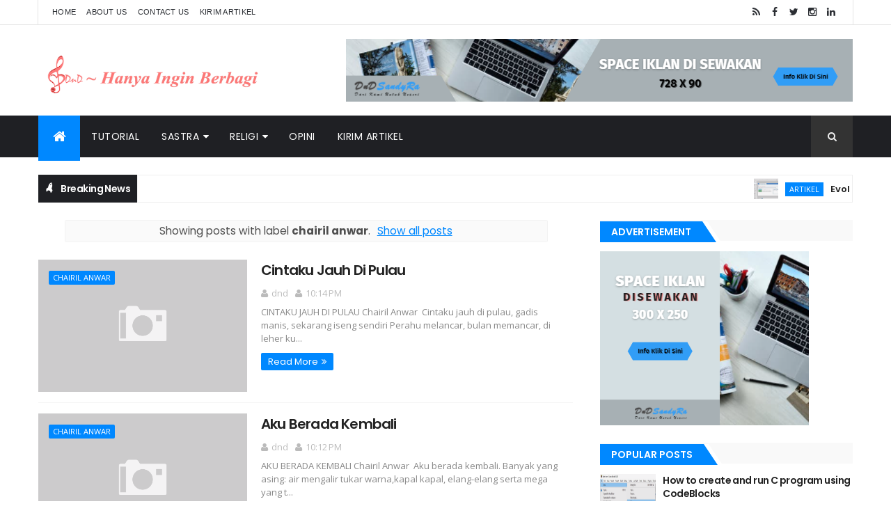

--- FILE ---
content_type: text/html; charset=utf-8
request_url: https://www.google.com/recaptcha/api2/aframe
body_size: 265
content:
<!DOCTYPE HTML><html><head><meta http-equiv="content-type" content="text/html; charset=UTF-8"></head><body><script nonce="_8L9jo0OvranfcuCggkfTg">/** Anti-fraud and anti-abuse applications only. See google.com/recaptcha */ try{var clients={'sodar':'https://pagead2.googlesyndication.com/pagead/sodar?'};window.addEventListener("message",function(a){try{if(a.source===window.parent){var b=JSON.parse(a.data);var c=clients[b['id']];if(c){var d=document.createElement('img');d.src=c+b['params']+'&rc='+(localStorage.getItem("rc::a")?sessionStorage.getItem("rc::b"):"");window.document.body.appendChild(d);sessionStorage.setItem("rc::e",parseInt(sessionStorage.getItem("rc::e")||0)+1);localStorage.setItem("rc::h",'1768675418539');}}}catch(b){}});window.parent.postMessage("_grecaptcha_ready", "*");}catch(b){}</script></body></html>

--- FILE ---
content_type: text/javascript; charset=UTF-8
request_url: https://www.dndsandyra.web.id/feeds/posts/default?alt=json-in-script&max-results=5&callback=jQuery11100840042804065497_1768675414010&_=1768675414011
body_size: 12867
content:
// API callback
jQuery11100840042804065497_1768675414010({"version":"1.0","encoding":"UTF-8","feed":{"xmlns":"http://www.w3.org/2005/Atom","xmlns$openSearch":"http://a9.com/-/spec/opensearchrss/1.0/","xmlns$blogger":"http://schemas.google.com/blogger/2008","xmlns$georss":"http://www.georss.org/georss","xmlns$gd":"http://schemas.google.com/g/2005","xmlns$thr":"http://purl.org/syndication/thread/1.0","id":{"$t":"tag:blogger.com,1999:blog-2666281375493911047"},"updated":{"$t":"2024-12-19T10:28:59.381+07:00"},"category":[{"term":"Puisi"},{"term":"DnD"},{"term":"W.S. Rendra"},{"term":"chairil anwar"},{"term":"Religi"},{"term":"Hadist Arba'in"},{"term":"SMS"},{"term":"Kata Mutiara"},{"term":"artikel"},{"term":"tutorial"},{"term":"Renungan"},{"term":"c programming"},{"term":"Tentang Cinta"},{"term":"codeblocks"},{"term":"Ebook"},{"term":"Opini"},{"term":"Pepatah"},{"term":"atom"},{"term":"mingw"},{"term":"online compiler"},{"term":"pencil"},{"term":"prototyping"},{"term":"sketchflow"},{"term":"vs code"}],"title":{"type":"text","$t":"DnD ~ Hanya Ingin Berbagi"},"subtitle":{"type":"html","$t":"DnD ~ Hanya Ingin Berbagi menyajikan berbagai artikel Tutorial Teknologi Informasi, Sastra, Religi, Opini dan Artikel menarik lainnya\n"},"link":[{"rel":"http://schemas.google.com/g/2005#feed","type":"application/atom+xml","href":"https:\/\/www.dndsandyra.web.id\/feeds\/posts\/default"},{"rel":"self","type":"application/atom+xml","href":"https:\/\/www.blogger.com\/feeds\/2666281375493911047\/posts\/default?alt=json-in-script\u0026max-results=5"},{"rel":"alternate","type":"text/html","href":"https:\/\/www.dndsandyra.web.id\/"},{"rel":"hub","href":"http://pubsubhubbub.appspot.com/"},{"rel":"next","type":"application/atom+xml","href":"https:\/\/www.blogger.com\/feeds\/2666281375493911047\/posts\/default?alt=json-in-script\u0026start-index=6\u0026max-results=5"}],"author":[{"name":{"$t":"dnd"},"uri":{"$t":"http:\/\/www.blogger.com\/profile\/06915832436526694453"},"email":{"$t":"noreply@blogger.com"},"gd$image":{"rel":"http://schemas.google.com/g/2005#thumbnail","width":"28","height":"32","src":"\/\/blogger.googleusercontent.com\/img\/b\/R29vZ2xl\/AVvXsEjR6iJx3mX2CQ0zCspwGczjOVbIiqxzQRVljpoQMuEFHdYaxvnmtVBbyvT6tiHQ3PUZMKBw21sQbpXA4Y9P4HdwOIR4z35O96gTDD-f3HRTu4eAsog5t3u838GrQVQ4Iv0\/s113\/DnD_0.png"}}],"generator":{"version":"7.00","uri":"http://www.blogger.com","$t":"Blogger"},"openSearch$totalResults":{"$t":"154"},"openSearch$startIndex":{"$t":"1"},"openSearch$itemsPerPage":{"$t":"5"},"entry":[{"id":{"$t":"tag:blogger.com,1999:blog-2666281375493911047.post-8831287695417682018"},"published":{"$t":"2022-09-26T12:27:00.003+07:00"},"updated":{"$t":"2022-09-26T12:28:24.080+07:00"},"category":[{"scheme":"http://www.blogger.com/atom/ns#","term":"artikel"},{"scheme":"http://www.blogger.com/atom/ns#","term":"pencil"},{"scheme":"http://www.blogger.com/atom/ns#","term":"prototyping"},{"scheme":"http://www.blogger.com/atom/ns#","term":"sketchflow"},{"scheme":"http://www.blogger.com/atom/ns#","term":"tutorial"}],"title":{"type":"text","$t":"Evolus Pencil, Alternative For SketchFlow"},"content":{"type":"html","$t":"\u003Cp\u003EPencil is alternative SketchFlow (Microsoft Expression).\u003C\/p\u003E\n\n\u003Cp\u003EThe Pencil Project’s unique mission is to build a free and opensource tool for making diagrams and GUI prototyping that everyone can use.\u003C\/p\u003E\n\n\u003Cp\u003EWebsite \u0026amp; Download : \u003Ca href=\"http:\/\/pencil.evolus.vn\" rel=\"nofollow\" target=\"_blank\"\u003Ehttp:\/\/pencil.evolus.vn\u003C\/a\u003E\u003C\/p\u003E\n\n\u003Cp\u003EFeature :\u003C\/p\u003E\n\u003Col\u003E\n  \u003Cli\u003EBuilt-in stencils for diagraming and prototyping\u003C\/li\u003E\n  \u003Cli\u003EMulti-page document with background page\u003C\/li\u003E\n  \u003Cli\u003EInter-page linkings!\u003C\/li\u003E\n  \u003Cli\u003EOn-screen text editing with rich-text supports\u003C\/li\u003E\n  \u003Cli\u003EExporting to HTML, PNG, Openoffice.org document, Word document and PDF.\u003C\/li\u003E\n  \u003Cli\u003EEtc ….\u003C\/li\u003E\n\u003C\/ol\u003E\n\n\u003Cdiv class=\"separator\" style=\"clear: both;\"\u003E\u003Ca href=\"https:\/\/blogger.googleusercontent.com\/img\/b\/R29vZ2xl\/AVvXsEhj3IVaYBhomrOEBqziVZKukYcyr_-NPFyEEsLl967LSXOEc5kozMpqM7DfshoeJQTPHXPPDOg2X2AFJvoV9qfjJp73gz7DWqJ7seVZrUQB4q0JwvmXga_c4Ej6yK0XrdvduQsU69Eub2Ynx8qTjPLJRzW2pdjeuMdXhkkoEpiWeKpJQb7caEzjmTTJjw\/s1600\/Pencil%20Project.jpg\" style=\"display: block; padding: 1em 0px; text-align: center;\"\u003E\u003Cimg alt=\"Pencil Project\" border=\"0\" data-original-height=\"324\" data-original-width=\"600\" src=\"https:\/\/blogger.googleusercontent.com\/img\/b\/R29vZ2xl\/AVvXsEhj3IVaYBhomrOEBqziVZKukYcyr_-NPFyEEsLl967LSXOEc5kozMpqM7DfshoeJQTPHXPPDOg2X2AFJvoV9qfjJp73gz7DWqJ7seVZrUQB4q0JwvmXga_c4Ej6yK0XrdvduQsU69Eub2Ynx8qTjPLJRzW2pdjeuMdXhkkoEpiWeKpJQb7caEzjmTTJjw\/s600\/Pencil%20Project.jpg\" title=\"Pencil Project\" \/\u003E\u003C\/a\u003E\u003C\/div\u003E\n\u003Cp\u003ELicensing : General Public License (GPL)\u003C\/p\u003E\n\n\u003Cp\u003EOperating System support :\u003C\/p\u003E\n\n\u003Cul\u003E\n  \u003Cli\u003EGNU\/Linux (Fedora, Ubuntu and Arch) with GTK+,\u003C\/li\u003E\n  \u003Cli\u003EMicrosoft Widows,\u003C\/li\u003E\n  \u003Cli\u003EMac OS\u003C\/li\u003E\n\u003C\/ul\u003E\n\n\u003Cp\u003EPlugin support :\u003C\/p\u003E\n\n\u003Cul\u003E\n  \u003Cli\u003EMozilla Firefox,\u003C\/li\u003E\n  \u003Cli\u003EGoogle Chrome.\u003C\/li\u003E\n\u003C\/ul\u003E\n\n\u003Cp\u003ETutorial (IND Version) : \u003Ca href=\"https:\/\/sidiq.mercubuana-yogya.ac.id\/wp-content\/uploads\/2021\/09\/UID-Tutorial-With-Evolus-Pencil.pdf\" rel=\"nofollow\" target=\"_blank\"\u003EDownload\u003C\/a\u003E (Click to download)\u003C\/p\u003E\n\n"},"link":[{"rel":"replies","type":"application/atom+xml","href":"https:\/\/www.dndsandyra.web.id\/feeds\/8831287695417682018\/comments\/default","title":"Post Comments"},{"rel":"replies","type":"text/html","href":"https:\/\/www.dndsandyra.web.id\/2022\/09\/evolus-pencil-alternative-for-sketchflow.html#comment-form","title":"0 Comments"},{"rel":"edit","type":"application/atom+xml","href":"https:\/\/www.blogger.com\/feeds\/2666281375493911047\/posts\/default\/8831287695417682018"},{"rel":"self","type":"application/atom+xml","href":"https:\/\/www.blogger.com\/feeds\/2666281375493911047\/posts\/default\/8831287695417682018"},{"rel":"alternate","type":"text/html","href":"https:\/\/www.dndsandyra.web.id\/2022\/09\/evolus-pencil-alternative-for-sketchflow.html","title":"Evolus Pencil, Alternative For SketchFlow"}],"author":[{"name":{"$t":"dnd"},"uri":{"$t":"http:\/\/www.blogger.com\/profile\/06915832436526694453"},"email":{"$t":"noreply@blogger.com"},"gd$image":{"rel":"http://schemas.google.com/g/2005#thumbnail","width":"28","height":"32","src":"\/\/blogger.googleusercontent.com\/img\/b\/R29vZ2xl\/AVvXsEjR6iJx3mX2CQ0zCspwGczjOVbIiqxzQRVljpoQMuEFHdYaxvnmtVBbyvT6tiHQ3PUZMKBw21sQbpXA4Y9P4HdwOIR4z35O96gTDD-f3HRTu4eAsog5t3u838GrQVQ4Iv0\/s113\/DnD_0.png"}}],"media$thumbnail":{"xmlns$media":"http://search.yahoo.com/mrss/","url":"https:\/\/blogger.googleusercontent.com\/img\/b\/R29vZ2xl\/AVvXsEhj3IVaYBhomrOEBqziVZKukYcyr_-NPFyEEsLl967LSXOEc5kozMpqM7DfshoeJQTPHXPPDOg2X2AFJvoV9qfjJp73gz7DWqJ7seVZrUQB4q0JwvmXga_c4Ej6yK0XrdvduQsU69Eub2Ynx8qTjPLJRzW2pdjeuMdXhkkoEpiWeKpJQb7caEzjmTTJjw\/s72-c\/Pencil%20Project.jpg","height":"72","width":"72"},"thr$total":{"$t":"0"}},{"id":{"$t":"tag:blogger.com,1999:blog-2666281375493911047.post-5875167583146319819"},"published":{"$t":"2021-11-04T20:36:00.001+07:00"},"updated":{"$t":"2022-02-26T10:35:24.312+07:00"},"category":[{"scheme":"http://www.blogger.com/atom/ns#","term":"artikel"},{"scheme":"http://www.blogger.com/atom/ns#","term":"c programming"},{"scheme":"http://www.blogger.com/atom/ns#","term":"online compiler"},{"scheme":"http://www.blogger.com/atom/ns#","term":"tutorial"}],"title":{"type":"text","$t":"The Online Compiler Alternatives to Run C Program"},"content":{"type":"html","$t":"\u003Cp\u003EC is a programming language that is popular, allowing it to be used in a vast array of applications and technologies.\u0026nbsp;\u003C\/p\u003E\u003Cp\u003EFor example, be used to write the code for operating systems, applications, and everything in between.\u0026nbsp;\u003C\/p\u003E\u003Cp\u003EIts simplicity and flexibility have lent themselves to becoming one of the foundational programming languages in the industry.\u003C\/p\u003E\u003Cp\u003EUsually, to run C programs we have to install a certain IDE and configure it, for example : \u003Ca href=\"https:\/\/www.dndsandyra.web.id\/2021\/10\/how-to-set-up-visual-studio-code-for-c-programming.html\" target=\"_blank\"\u003EVS Code IDE\u003C\/a\u003E, \u003Ca href=\"https:\/\/www.dndsandyra.web.id\/2021\/10\/how-to-install-codeblocks-ide-on-windows.html\" target=\"_blank\"\u003ECodeBlocks IDE\u003C\/a\u003E, \u003Ca href=\"https:\/\/www.dndsandyra.web.id\/2021\/10\/how-to-set-up-visual-studio-code-for-c.html\" target=\"_blank\"\u003EAtom IDE\u003C\/a\u003E, or others.\u003C\/p\u003E\u003Cp\u003ENowadays, without the hassle of configuring, we can use alternative compilers online to make it easier.\u0026nbsp;\u003C\/p\u003E\u003Cp\u003EThere are several online compilers available and let you run C program. Some of the ones include:\u003C\/p\u003E\u003Ch3 style=\"text-align: left;\"\u003E1. OnlineGDB C Compiler\u003C\/h3\u003E\u003Cp\u003EUrl : \u003Ca href=\"https:\/\/www.onlinegdb.com\/\" target=\"_blank\"\u003Ehttps:\/\/www.onlinegdb.com\/\u003C\/a\u003E\u003C\/p\u003E\u003Cdiv class=\"separator\" style=\"clear: both; text-align: center;\"\u003E\u003Ca href=\"https:\/\/blogger.googleusercontent.com\/img\/a\/AVvXsEhgT0k85J82z4VamAuMu1ImSDL7vw_PvcYiPd7V53GAeukcMHNxMaGTnjshfVafOZ805MVvfSjQZ4oiGRgRZHeuSDpmJNFyjAhFgu4QQOmHWPT6ydFOwOakhWlzQi267mAzaYYdPd2TmdnfPXQ1AWR_8IMSmQsWS-hHzY5iQa_2WYVSX6qWqKqA_yrl5g=s1366\" imageanchor=\"1\" style=\"margin-left: 1em; margin-right: 1em;\"\u003E\u003Cimg border=\"0\" data-original-height=\"738\" data-original-width=\"1366\" height=\"173\" src=\"https:\/\/blogger.googleusercontent.com\/img\/a\/AVvXsEhgT0k85J82z4VamAuMu1ImSDL7vw_PvcYiPd7V53GAeukcMHNxMaGTnjshfVafOZ805MVvfSjQZ4oiGRgRZHeuSDpmJNFyjAhFgu4QQOmHWPT6ydFOwOakhWlzQi267mAzaYYdPd2TmdnfPXQ1AWR_8IMSmQsWS-hHzY5iQa_2WYVSX6qWqKqA_yrl5g=s600\"\/\u003E\u003C\/a\u003E\u003C\/div\u003E\u003Ch3 style=\"text-align: left;\"\u003E2. Coding Rooms\u003C\/h3\u003E\u003Cp\u003EUrl : \u003Ca href=\"https:\/\/www.codingrooms.com\/compiler\/c\/ \" target=\"_blank\"\u003Ehttps:\/\/www.codingrooms.com\/compiler\/c\/\u0026nbsp;\u003C\/a\u003E\u003C\/p\u003E\u003Cdiv class=\"separator\" style=\"clear: both; text-align: center;\"\u003E\u003Ca href=\"https:\/\/blogger.googleusercontent.com\/img\/b\/R29vZ2xl\/AVvXsEiNhF600C-IiNzLw5R4oQ2Y7M0sbz-Y0oa39_2eGtICNRM4NKjqgQBFt9qPe2bugM6CkhMv_XQedKj8eCKuf9sMCBjmnB7UMJ3WlSW18hkr3m1tN03Z80_SEwWgnNtcCOTcBiOXVTSY2Bqh\/s1366\/Online+Compiler+-+CodingRooms.jpg\" style=\"margin-left: 1em; margin-right: 1em;\"\u003E\u003Cimg border=\"0\" data-original-height=\"738\" data-original-width=\"1366\" height=\"216\" src=\"https:\/\/blogger.googleusercontent.com\/img\/b\/R29vZ2xl\/AVvXsEiNhF600C-IiNzLw5R4oQ2Y7M0sbz-Y0oa39_2eGtICNRM4NKjqgQBFt9qPe2bugM6CkhMv_XQedKj8eCKuf9sMCBjmnB7UMJ3WlSW18hkr3m1tN03Z80_SEwWgnNtcCOTcBiOXVTSY2Bqh\/w400-h216\/Online+Compiler+-+CodingRooms.jpg\" width=\"400\" \/\u003E\u003C\/a\u003E\u003C\/div\u003E\u003Ch3 style=\"text-align: left;\"\u003E3. Tutorialspoint Compiler\u003C\/h3\u003E\u003Cp\u003EUrl : \u003Ca href=\"https:\/\/www.tutorialspoint.com\/compile_c_online.php\" target=\"_blank\"\u003Ehttps:\/\/www.tutorialspoint.com\/compile_c_online.php\u003C\/a\u003E\u003C\/p\u003E\u003Cdiv class=\"separator\" style=\"clear: both; text-align: center;\"\u003E\u003Ca href=\"https:\/\/blogger.googleusercontent.com\/img\/b\/R29vZ2xl\/AVvXsEiHTha1tWRolqhpd7OMrsd6yWOuMflNUEZ-gS4Jf76q25J2lErShwFGSFe7ThJT0-1gX_QfRgfEaXJ2UO0Fr6REJFlE-XPh4gSdvoLhliaPMrtvSAuZBZq-6KN0jwxh8ewAQA6PpW7aGSP5\/s1366\/Online+Compiler+-+Tutorialspoint.jpg\" style=\"margin-left: 1em; margin-right: 1em;\"\u003E\u003Cimg border=\"0\" data-original-height=\"738\" data-original-width=\"1366\" height=\"216\" src=\"https:\/\/blogger.googleusercontent.com\/img\/b\/R29vZ2xl\/AVvXsEiHTha1tWRolqhpd7OMrsd6yWOuMflNUEZ-gS4Jf76q25J2lErShwFGSFe7ThJT0-1gX_QfRgfEaXJ2UO0Fr6REJFlE-XPh4gSdvoLhliaPMrtvSAuZBZq-6KN0jwxh8ewAQA6PpW7aGSP5\/w400-h216\/Online+Compiler+-+Tutorialspoint.jpg\" width=\"400\" \/\u003E\u003C\/a\u003E\u003C\/div\u003E\u003Ch3 style=\"text-align: left;\"\u003E4. One Compiler\u003C\/h3\u003E\u003Cp\u003EUrl : \u003Ca href=\"https:\/\/onecompiler.com\/c\/ \" target=\"_blank\"\u003Ehttps:\/\/onecompiler.com\/c\/\u0026nbsp;\u003C\/a\u003E\u003C\/p\u003E\u003Cdiv class=\"separator\" style=\"clear: both; text-align: center;\"\u003E\u003Ca href=\"https:\/\/blogger.googleusercontent.com\/img\/b\/R29vZ2xl\/AVvXsEj27n4JUpQnyqRkHI_SLd6eRlC0y756SiKIYdqOyERnOOVWdx-KyAlnTO-f3zM1L1vfPYtX_29lK2tAAw1KL6RY_SfDfL9xLeVRzW-jqTcpWCQFx0RJkRy6iDQNBIA-oZ3R_idUhWTlmTaT\/s1366\/Online+Compiler+-+InterviewBit.jpg\" style=\"margin-left: 1em; margin-right: 1em;\"\u003E\u003Cimg border=\"0\" data-original-height=\"738\" data-original-width=\"1366\" height=\"216\" src=\"https:\/\/blogger.googleusercontent.com\/img\/b\/R29vZ2xl\/AVvXsEj27n4JUpQnyqRkHI_SLd6eRlC0y756SiKIYdqOyERnOOVWdx-KyAlnTO-f3zM1L1vfPYtX_29lK2tAAw1KL6RY_SfDfL9xLeVRzW-jqTcpWCQFx0RJkRy6iDQNBIA-oZ3R_idUhWTlmTaT\/w400-h216\/Online+Compiler+-+InterviewBit.jpg\" width=\"400\" \/\u003E\u003C\/a\u003E\u003C\/div\u003E\u003Ch3 style=\"text-align: left;\"\u003E5. InterviewBit\u003C\/h3\u003E\u003Cp\u003EUrl : ht\u003Ca href=\"tps:\/\/www.interviewbit.com\/online-c-compiler\/ \" target=\"_blank\"\u003Etps:\/\/www.interviewbit.com\/online-c-compiler\/\u003C\/a\u003E\u003C\/p\u003E\u003Cdiv class=\"separator\" style=\"clear: both; text-align: center;\"\u003E\u003Ca href=\"https:\/\/blogger.googleusercontent.com\/img\/b\/R29vZ2xl\/AVvXsEj27n4JUpQnyqRkHI_SLd6eRlC0y756SiKIYdqOyERnOOVWdx-KyAlnTO-f3zM1L1vfPYtX_29lK2tAAw1KL6RY_SfDfL9xLeVRzW-jqTcpWCQFx0RJkRy6iDQNBIA-oZ3R_idUhWTlmTaT\/s1366\/Online+Compiler+-+InterviewBit.jpg\" style=\"margin-left: 1em; margin-right: 1em;\"\u003E\u003Cimg border=\"0\" data-original-height=\"738\" data-original-width=\"1366\" height=\"216\" src=\"https:\/\/blogger.googleusercontent.com\/img\/b\/R29vZ2xl\/AVvXsEj27n4JUpQnyqRkHI_SLd6eRlC0y756SiKIYdqOyERnOOVWdx-KyAlnTO-f3zM1L1vfPYtX_29lK2tAAw1KL6RY_SfDfL9xLeVRzW-jqTcpWCQFx0RJkRy6iDQNBIA-oZ3R_idUhWTlmTaT\/w400-h216\/Online+Compiler+-+InterviewBit.jpg\" width=\"400\" \/\u003E\u003C\/a\u003E\u003C\/div\u003E\u003Cbr \/\u003E\u003Cp\u003EWith an online compiler, it is easier for us to practice and learn C programming. In addition, we can also collaborate and learn together with friends or teachers.\u003C\/p\u003E\u003Cdiv\u003E\u003Cb\u003EThanks for reading !\u003C\/b\u003E\u003C\/div\u003E"},"link":[{"rel":"replies","type":"application/atom+xml","href":"https:\/\/www.dndsandyra.web.id\/feeds\/5875167583146319819\/comments\/default","title":"Post Comments"},{"rel":"replies","type":"text/html","href":"https:\/\/www.dndsandyra.web.id\/2021\/11\/the-online-compiler-alternatives-to-run-c-program.html#comment-form","title":"0 Comments"},{"rel":"edit","type":"application/atom+xml","href":"https:\/\/www.blogger.com\/feeds\/2666281375493911047\/posts\/default\/5875167583146319819"},{"rel":"self","type":"application/atom+xml","href":"https:\/\/www.blogger.com\/feeds\/2666281375493911047\/posts\/default\/5875167583146319819"},{"rel":"alternate","type":"text/html","href":"https:\/\/www.dndsandyra.web.id\/2021\/11\/the-online-compiler-alternatives-to-run-c-program.html","title":"The Online Compiler Alternatives to Run C Program"}],"author":[{"name":{"$t":"dnd"},"uri":{"$t":"http:\/\/www.blogger.com\/profile\/06915832436526694453"},"email":{"$t":"noreply@blogger.com"},"gd$image":{"rel":"http://schemas.google.com/g/2005#thumbnail","width":"28","height":"32","src":"\/\/blogger.googleusercontent.com\/img\/b\/R29vZ2xl\/AVvXsEjR6iJx3mX2CQ0zCspwGczjOVbIiqxzQRVljpoQMuEFHdYaxvnmtVBbyvT6tiHQ3PUZMKBw21sQbpXA4Y9P4HdwOIR4z35O96gTDD-f3HRTu4eAsog5t3u838GrQVQ4Iv0\/s113\/DnD_0.png"}}],"media$thumbnail":{"xmlns$media":"http://search.yahoo.com/mrss/","url":"https:\/\/blogger.googleusercontent.com\/img\/a\/AVvXsEhgT0k85J82z4VamAuMu1ImSDL7vw_PvcYiPd7V53GAeukcMHNxMaGTnjshfVafOZ805MVvfSjQZ4oiGRgRZHeuSDpmJNFyjAhFgu4QQOmHWPT6ydFOwOakhWlzQi267mAzaYYdPd2TmdnfPXQ1AWR_8IMSmQsWS-hHzY5iQa_2WYVSX6qWqKqA_yrl5g=s72-c","height":"72","width":"72"},"thr$total":{"$t":"0"}},{"id":{"$t":"tag:blogger.com,1999:blog-2666281375493911047.post-6055922753844211569"},"published":{"$t":"2021-10-29T00:35:00.011+07:00"},"updated":{"$t":"2022-09-26T12:57:14.363+07:00"},"category":[{"scheme":"http://www.blogger.com/atom/ns#","term":"artikel"},{"scheme":"http://www.blogger.com/atom/ns#","term":"atom"},{"scheme":"http://www.blogger.com/atom/ns#","term":"c programming"},{"scheme":"http://www.blogger.com/atom/ns#","term":"tutorial"}],"title":{"type":"text","$t":"How To Set Up Atom For C Programming"},"content":{"type":"html","$t":"\u003Ch3 style=\"text-align: left;\"\u003E1. Introduction\u0026nbsp;\u003C\/h3\u003E\u003Cdiv\u003EAtom is a free and open source text and powerfull source-code editor for Windows, macOS and Linux.\u003C\/div\u003E\u003Cdiv\u003EIt comes with built-in support for plug-ins written in JavaScript, and embedded Git Control.\u0026nbsp;\u003C\/div\u003E\u003Cdiv\u003E\u003Cbr \/\u003E\u003C\/div\u003E\u003Cdiv\u003EAtom's default packages can apply syntax highlighting for multiple programming languages and file formats (such as C, C++, C#, Java, Python, PHP, Etc).\u003C\/div\u003E\u003Cdiv\u003E\u003Cbr \/\u003E\u003C\/div\u003E\u003Cdiv\u003EIn this tutorial you will learn how to set up Atom on your local environment for C and C++.\u003C\/div\u003E\u003Ch3 style=\"text-align: left;\"\u003E2. Requirement\u003C\/h3\u003E\u003Cdiv\u003E\u003Col style=\"text-align: left;\"\u003E\u003Cli\u003EMinGW\u003C\/li\u003E\u003Cul\u003E\u003Cli\u003EHomepage : \u003Ca href=\"http:\/\/www.mingw.org\/ \" target=\"_blank\"\u003Ehttp:\/\/www.mingw.org\/\u003C\/a\u003E\u003C\/li\u003E\u003Cli\u003EDownload : \u003Ca href=\"http:\/\/sourceforge.net\/projects\/mingw\/\" target=\"_blank\"\u003Ehttp:\/\/sourceforge.net\/projects\/mingw\/\u003C\/a\u003E\u0026nbsp;\u003C\/li\u003E\u003Cli\u003ETutorial : \u003Ca href=\"https:\/\/www.dndsandyra.web.id\/2021\/10\/how-to-install-mingw-on-windows.html\" target=\"_blank\"\u003Ehttps:\/\/www.dndsandyra.web.id\/2021\/10\/how-to-install-mingw-on-windows.html\u003C\/a\u003E\u0026nbsp;\u003C\/li\u003E\u003C\/ul\u003E\u003Cli\u003EAtom\u0026nbsp;\u003C\/li\u003E\u003Cul\u003E\u003Cli\u003EHomepage : \u003Ca href=\"https:\/\/atom.io\/\" target=\"_blank\"\u003Ehttps:\/\/atom.io\/\u003C\/a\u003E\u0026nbsp;\u003C\/li\u003E\u003Cli\u003EDownload : \u003Ca href=\"https:\/\/github.com\/atom\/atom\/releases\" target=\"_blank\"\u003Ehttps:\/\/github.com\/atom\/atom\/releases\u003C\/a\u003E\u0026nbsp;\u003C\/li\u003E\u003C\/ul\u003E\u003C\/ol\u003E\u003C\/div\u003E\u003Ch3 style=\"text-align: left;\"\u003E3. Install Atom packages\u003C\/h3\u003E\u003Cdiv\u003E\u003Col style=\"text-align: left;\"\u003E\u003Cli\u003EOpen Atom, Go to Start Menu \u0026gt; type : Atom.\u003C\/li\u003E\u003Cli\u003EClick on the \u003Cb\u003EFile\u003C\/b\u003E menu, click on \u003Cb\u003ESettings\u003C\/b\u003E.\u003Cbr \/\u003E\u003Cbr \/\u003E\u003Cdiv class=\"separator\" style=\"clear: both; text-align: center;\"\u003E\u003Ca href=\"https:\/\/blogger.googleusercontent.com\/img\/a\/AVvXsEgtI1U8O9HJnJdaBtmRgWWnL_EOjo2BaJz6SAc0LvtBUw8OohUhuVxhdYKKJfRgethVdvZ8qJnHCOuWOYdvs22w-89hU15CKYCl1gdvBQ3ILGUykMKQaABdxTeQzbdXyqIlogIC9OneHHzgPUe6Atl3L8LlP0Y326tCYlrjRSEyCzjc0qtacMEayfZ7Sw=s293\" style=\"margin-left: 1em; margin-right: 1em;\"\u003E\u003Cimg alt=\"Install Atom Packages\" border=\"0\" data-original-height=\"267\" data-original-width=\"293\" src=\"https:\/\/blogger.googleusercontent.com\/img\/a\/AVvXsEgtI1U8O9HJnJdaBtmRgWWnL_EOjo2BaJz6SAc0LvtBUw8OohUhuVxhdYKKJfRgethVdvZ8qJnHCOuWOYdvs22w-89hU15CKYCl1gdvBQ3ILGUykMKQaABdxTeQzbdXyqIlogIC9OneHHzgPUe6Atl3L8LlP0Y326tCYlrjRSEyCzjc0qtacMEayfZ7Sw=s600\" title=\"Install Atom Packages\" \/\u003E\u003C\/a\u003E\u003C\/div\u003E\u003Cbr \/\u003E\u003C\/li\u003E\u003Cli\u003EClick on the \"\u003Cb\u003EInstall\u003C\/b\u003E\" tab.\u003Cbr \/\u003E\u003C\/li\u003E\u003Cli\u003EInstall “\u003Cb\u003Egpp-compiler\u003C\/b\u003E” packages\u003C\/li\u003E\u003Cul\u003E\u003Cli\u003ESearch for “gpp-compiler”, type in the box under Install Packages.\u003C\/li\u003E\u003Cli\u003EClick the “\u003Cb\u003EInstall\u003C\/b\u003E” button to install the packages.\u003Cbr \/\u003E\u003Cbr \/\u003E\u003Cdiv class=\"separator\" style=\"clear: both; text-align: center;\"\u003E\u003Ca href=\"https:\/\/blogger.googleusercontent.com\/img\/b\/R29vZ2xl\/AVvXsEgWdfkTrpObqCQX4xrg-8xgRqhF0awEwR9AzWd7HULhHqZerIPVXBgc8r4mKQRD5BMpzgf0iAsF7WChwJWcGPkKNcgtOix3YWoVfMq8jUXBMWCblL5HgUvU8V-jrqEa08OclBzfgHF6pdSe\/s882\/atom+for+C+-+2.jpg\" style=\"margin-left: 1em; margin-right: 1em;\"\u003E\u003Cimg alt=\"atom for c programming\" border=\"0\" data-original-height=\"563\" data-original-width=\"882\" height=\"255\" src=\"https:\/\/blogger.googleusercontent.com\/img\/b\/R29vZ2xl\/AVvXsEgWdfkTrpObqCQX4xrg-8xgRqhF0awEwR9AzWd7HULhHqZerIPVXBgc8r4mKQRD5BMpzgf0iAsF7WChwJWcGPkKNcgtOix3YWoVfMq8jUXBMWCblL5HgUvU8V-jrqEa08OclBzfgHF6pdSe\/w400-h255\/atom+for+C+-+2.jpg\" title=\"atom for c programming\" width=\"400\" \/\u003E\u003C\/a\u003E\u003C\/div\u003E\u003Cbr \/\u003E\u003C\/li\u003E\u003C\/ul\u003E\u003Cli\u003ENow we have successfully installed code editor.\u003C\/li\u003E\u003C\/ol\u003E\u003C\/div\u003E\u003Ch3 style=\"text-align: left;\"\u003E4. Install a compiler (MinGW)\u003C\/h3\u003E\u003Cdiv\u003EPlease visit the tutorial at : \u003Ca href=\"https:\/\/www.dndsandyra.web.id\/2021\/10\/how-to-install-mingw-on-windows.html\" target=\"_blank\"\u003Ehttps:\/\/www.dndsandyra.web.id\/2021\/10\/how-to-install-mingw-on-windows.html\u003C\/a\u003E\u003C\/div\u003E\u003Ch3 style=\"text-align: left;\"\u003E5. Create C Program\u003C\/h3\u003E\u003Cdiv\u003ETo make sure the compiler is installed and configured correctly, we'll create the simplest C program.\u003Cbr \/\u003E\u003Col style=\"text-align: left;\"\u003E\u003Cli\u003EClick on the \u003Cb\u003EFile\u003C\/b\u003E menu, click on “\u003Cb\u003EAdd Project Folder...\u003C\/b\u003E”.\u003Cbr \/\u003E\u003Cbr \/\u003E\u003Cdiv class=\"separator\" style=\"clear: both; text-align: center;\"\u003E\u003Ca href=\"https:\/\/blogger.googleusercontent.com\/img\/b\/R29vZ2xl\/AVvXsEjdDMSWfzHSrrFp1g5GVMg6aZJiHzDuIJlgwiZaOaKDZ41GWYk0h0FwuyFKI83JG7M6gd_l3uTn1MN-eSREEyrQzEwGN7zDbBTVGQgXQoPIndG-3lP24HYBHWaQqkUvDax-jjYpzwojf4np\/s298\/atom+for+C+-+3.jpg\" style=\"margin-left: 1em; margin-right: 1em;\"\u003E\u003Cimg alt=\"atom for c programming\" border=\"0\" data-original-height=\"268\" data-original-width=\"298\" src=\"https:\/\/blogger.googleusercontent.com\/img\/b\/R29vZ2xl\/AVvXsEjdDMSWfzHSrrFp1g5GVMg6aZJiHzDuIJlgwiZaOaKDZ41GWYk0h0FwuyFKI83JG7M6gd_l3uTn1MN-eSREEyrQzEwGN7zDbBTVGQgXQoPIndG-3lP24HYBHWaQqkUvDax-jjYpzwojf4np\/s16000\/atom+for+C+-+3.jpg\" title=\"atom for c programming\" \/\u003E\u003C\/a\u003E\u003C\/div\u003E\u003Cbr \/\u003E\u003C\/li\u003E\u003Cli\u003EBrowse your C workspace (folder), navigate to save workspace (folder) (ex: D:\\Program\\Atom\\).\u003Cbr \/\u003E\u003Cbr \/\u003E\u003Cdiv class=\"separator\" style=\"clear: both; text-align: center;\"\u003E\u003Ca href=\"https:\/\/blogger.googleusercontent.com\/img\/b\/R29vZ2xl\/AVvXsEg9UfnytJwJjyulyFbcBxis0MCYTjA1r0q0dIU6ncM_76aLiPIlZUJGBVxJclxkQ5bZXm0CYnvO6mro3T0iiK6GzI9SWgcBOAXvXSvCFE-BTcYj20ifkUaCV-MZl-es-ycU07y6akAMWPCQ\/s626\/atom+for+C+-+4.jpg\" style=\"margin-left: 1em; margin-right: 1em;\"\u003E\u003Cimg alt=\"atom for c programming\" border=\"0\" data-original-height=\"418\" data-original-width=\"626\" height=\"268\" src=\"https:\/\/blogger.googleusercontent.com\/img\/b\/R29vZ2xl\/AVvXsEg9UfnytJwJjyulyFbcBxis0MCYTjA1r0q0dIU6ncM_76aLiPIlZUJGBVxJclxkQ5bZXm0CYnvO6mro3T0iiK6GzI9SWgcBOAXvXSvCFE-BTcYj20ifkUaCV-MZl-es-ycU07y6akAMWPCQ\/w400-h268\/atom+for+C+-+4.jpg\" title=\"atom for c programming\" width=\"400\" \/\u003E\u003C\/a\u003E\u003C\/div\u003E\u003Cbr \/\u003E\u003C\/li\u003E\u003Cli\u003ENow create a new file called “\u003Cb\u003Ehello.c\u003C\/b\u003E”, right click in the Project Explorer and click on “\u003Cb\u003ENew File\u003C\/b\u003E”, or click on the \u003Cb\u003EFile\u003C\/b\u003E menu \u0026gt; click on \u003Cb\u003ENew File\u003C\/b\u003E.\u003Cbr \/\u003E\u003Cbr \/\u003E\u003Cdiv class=\"separator\" style=\"clear: both; text-align: center;\"\u003E\u003Ca href=\"https:\/\/blogger.googleusercontent.com\/img\/b\/R29vZ2xl\/AVvXsEgVDuwFQMxCu-uxJg4nOg-Y6Ep8pPmO-rA9pTWhIjigVWr5zFU5EMuBNf_pXECUNOmDiorN-uaf3HVIzRufHLKRUdPjTyfWOthexsFi4RIJVPj5t4mENtLuWUZ6ZcFqZSYZRj6i1D3FA-Ty\/s361\/atom+for+C+-+5.jpg\" style=\"margin-left: 1em; margin-right: 1em;\"\u003E\u003Cimg alt=\"atom for c programming\" border=\"0\" data-original-height=\"325\" data-original-width=\"361\" height=\"288\" src=\"https:\/\/blogger.googleusercontent.com\/img\/b\/R29vZ2xl\/AVvXsEgVDuwFQMxCu-uxJg4nOg-Y6Ep8pPmO-rA9pTWhIjigVWr5zFU5EMuBNf_pXECUNOmDiorN-uaf3HVIzRufHLKRUdPjTyfWOthexsFi4RIJVPj5t4mENtLuWUZ6ZcFqZSYZRj6i1D3FA-Ty\/w320-h288\/atom+for+C+-+5.jpg\" title=\"atom for c programming\" width=\"320\" \/\u003E\u003C\/a\u003E\u003C\/div\u003E\u0026nbsp;\u003C\/li\u003E\u003Cli\u003EType “\u003Cb\u003Ehello.c\u003C\/b\u003E” into the box under “\u003Cb\u003EEnter the path for the new file\u003C\/b\u003E”.\u003Cbr \/\u003E\u003Cbr \/\u003E\u003Cdiv class=\"separator\" style=\"clear: both; text-align: center;\"\u003E\u003Ca href=\"https:\/\/blogger.googleusercontent.com\/img\/b\/R29vZ2xl\/AVvXsEiwtIWX-ZqPzKwAMmVdqP_EFkxe7mq7KHfnBIlDApdd5_dGgJp8XksomI6CZnl_Ucm0XNYeluUE1p3jk7RkbO5yEb9rWs5lFoggr6W3XxdmCQtsmOsBEZfnGZ5rBTcGLb6L8Ly1NRo_6qpw\/s782\/atom+for+C+-+6.jpg\" style=\"margin-left: 1em; margin-right: 1em;\"\u003E\u003Cimg alt=\"atom for c programming\" border=\"0\" data-original-height=\"195\" data-original-width=\"782\" height=\"100\" src=\"https:\/\/blogger.googleusercontent.com\/img\/b\/R29vZ2xl\/AVvXsEiwtIWX-ZqPzKwAMmVdqP_EFkxe7mq7KHfnBIlDApdd5_dGgJp8XksomI6CZnl_Ucm0XNYeluUE1p3jk7RkbO5yEb9rWs5lFoggr6W3XxdmCQtsmOsBEZfnGZ5rBTcGLb6L8Ly1NRo_6qpw\/w400-h100\/atom+for+C+-+6.jpg\" title=\"atom for c programming\" width=\"400\" \/\u003E\u003C\/a\u003E\u003C\/div\u003E\u003Cbr \/\u003E\u003C\/li\u003E\u003Cli\u003EWrite and save your first C program. Press \"\u003Cb\u003ECtrl+S\u003C\/b\u003E\" to save. Ex :\u003Cbr \/\u003E\u003Cbr \/\u003E\u003Cscript src=\"https:\/\/pastebin.com\/embed_js\/rEChDwbP\"\u003E\u003C\/script\u003E\u003Cbr \/\u003E\u003C\/li\u003E\u003C\/ol\u003E\u003C\/div\u003E\u003Ch3 style=\"text-align: left;\"\u003E6. Compile and run C program in VS Code\u003C\/h3\u003E\u003Cdiv\u003EOnce you created your first C program it's time to compile and run your program.\u003C\/div\u003E\u003Cdiv\u003E\u003Col style=\"text-align: left;\"\u003E\u003Cli\u003EPress \u003Cb\u003EF5\u003C\/b\u003E or right click the file in tree view and click \u003Cb\u003ECompile and Run\u003C\/b\u003E.\u003Cbr \/\u003E\u003Cbr \/\u003E\u003Cdiv class=\"separator\" style=\"clear: both; text-align: center;\"\u003E\u003Ca href=\"https:\/\/blogger.googleusercontent.com\/img\/b\/R29vZ2xl\/AVvXsEivRochfL8Rx3aUgyNmWrbDZ8U8Nue7snc19fy1oQCPV0TWKzwxbrRNoXX9lcC64s3X6ogBgL5EKn0jzgVBZOIBfKAlDZrfNz-J6OdSFyxPqbxbilJA-j1TZzN1THQies_xozT6xLQKckVW\/s714\/atom+for+C+-+7.jpg\" style=\"margin-left: 1em; margin-right: 1em;\"\u003E\u003Cimg alt=\"atom for c programming\" border=\"0\" data-original-height=\"714\" data-original-width=\"695\" height=\"400\" src=\"https:\/\/blogger.googleusercontent.com\/img\/b\/R29vZ2xl\/AVvXsEivRochfL8Rx3aUgyNmWrbDZ8U8Nue7snc19fy1oQCPV0TWKzwxbrRNoXX9lcC64s3X6ogBgL5EKn0jzgVBZOIBfKAlDZrfNz-J6OdSFyxPqbxbilJA-j1TZzN1THQies_xozT6xLQKckVW\/w389-h400\/atom+for+C+-+7.jpg\" title=\"atom for c programming\" width=\"389\" \/\u003E\u003C\/a\u003E\u003C\/div\u003E\u003Cbr \/\u003E\u003C\/li\u003E\u003Cli\u003EYou should see the output \"Hello, DnD!\".\u003Cbr \/\u003E\u003Cbr \/\u003E\u003Cdiv class=\"separator\" style=\"clear: both; text-align: center;\"\u003E\u003Ca href=\"https:\/\/blogger.googleusercontent.com\/img\/b\/R29vZ2xl\/AVvXsEimIgw5kMzmJPgA5kSr-1d5vsU65KiVzNqfHVhCBNjnAtAzBQ4UXla_yBHyyuMKmaHNbEB_JONWEUOMuHQMGiJqaukDhclu6HULj0KuNqXZXEOn8rQB-dwzOjIp_FnBZXYzznBNn_cOIHTD\/s707\/atom+for+C+-+8.jpg\" style=\"margin-left: 1em; margin-right: 1em;\"\u003E\u003Cimg alt=\"atom for c programming\" border=\"0\" data-original-height=\"280\" data-original-width=\"707\" height=\"159\" src=\"https:\/\/blogger.googleusercontent.com\/img\/b\/R29vZ2xl\/AVvXsEimIgw5kMzmJPgA5kSr-1d5vsU65KiVzNqfHVhCBNjnAtAzBQ4UXla_yBHyyuMKmaHNbEB_JONWEUOMuHQMGiJqaukDhclu6HULj0KuNqXZXEOn8rQB-dwzOjIp_FnBZXYzznBNn_cOIHTD\/w400-h159\/atom+for+C+-+8.jpg\" title=\"atom for c programming\" width=\"400\" \/\u003E\u003C\/a\u003E\u003C\/div\u003E\u003Cbr \/\u003E\u003C\/li\u003E\u003C\/ol\u003E\u003C\/div\u003E\u003Cdiv\u003E\u003Cb\u003EThanks for reading!\u003C\/b\u003E\u003C\/div\u003E\u003Cdiv\u003E\u003Cbr \/\u003E\u003C\/div\u003E\u003Cspan class=\"fullpost\"\u003E\n\n\u003C\/span\u003E"},"link":[{"rel":"replies","type":"application/atom+xml","href":"https:\/\/www.dndsandyra.web.id\/feeds\/6055922753844211569\/comments\/default","title":"Post Comments"},{"rel":"replies","type":"text/html","href":"https:\/\/www.dndsandyra.web.id\/2021\/10\/how-to-set-up-atom-for-c-programming.html#comment-form","title":"0 Comments"},{"rel":"edit","type":"application/atom+xml","href":"https:\/\/www.blogger.com\/feeds\/2666281375493911047\/posts\/default\/6055922753844211569"},{"rel":"self","type":"application/atom+xml","href":"https:\/\/www.blogger.com\/feeds\/2666281375493911047\/posts\/default\/6055922753844211569"},{"rel":"alternate","type":"text/html","href":"https:\/\/www.dndsandyra.web.id\/2021\/10\/how-to-set-up-atom-for-c-programming.html","title":"How To Set Up Atom For C Programming"}],"author":[{"name":{"$t":"dnd"},"uri":{"$t":"http:\/\/www.blogger.com\/profile\/06915832436526694453"},"email":{"$t":"noreply@blogger.com"},"gd$image":{"rel":"http://schemas.google.com/g/2005#thumbnail","width":"28","height":"32","src":"\/\/blogger.googleusercontent.com\/img\/b\/R29vZ2xl\/AVvXsEjR6iJx3mX2CQ0zCspwGczjOVbIiqxzQRVljpoQMuEFHdYaxvnmtVBbyvT6tiHQ3PUZMKBw21sQbpXA4Y9P4HdwOIR4z35O96gTDD-f3HRTu4eAsog5t3u838GrQVQ4Iv0\/s113\/DnD_0.png"}}],"media$thumbnail":{"xmlns$media":"http://search.yahoo.com/mrss/","url":"https:\/\/blogger.googleusercontent.com\/img\/a\/AVvXsEgtI1U8O9HJnJdaBtmRgWWnL_EOjo2BaJz6SAc0LvtBUw8OohUhuVxhdYKKJfRgethVdvZ8qJnHCOuWOYdvs22w-89hU15CKYCl1gdvBQ3ILGUykMKQaABdxTeQzbdXyqIlogIC9OneHHzgPUe6Atl3L8LlP0Y326tCYlrjRSEyCzjc0qtacMEayfZ7Sw=s72-c","height":"72","width":"72"},"thr$total":{"$t":"0"}},{"id":{"$t":"tag:blogger.com,1999:blog-2666281375493911047.post-1688476110489911159"},"published":{"$t":"2021-10-24T12:39:00.006+07:00"},"updated":{"$t":"2022-02-26T10:26:36.827+07:00"},"category":[{"scheme":"http://www.blogger.com/atom/ns#","term":"artikel"},{"scheme":"http://www.blogger.com/atom/ns#","term":"c programming"},{"scheme":"http://www.blogger.com/atom/ns#","term":"tutorial"},{"scheme":"http://www.blogger.com/atom/ns#","term":"vs code"}],"title":{"type":"text","$t":"How To Set Up Visual Studio Code For C Programming"},"content":{"type":"html","$t":"\u003Ch3 style=\"text-align: left;\"\u003E1. Introduction\u003C\/h3\u003E\n\n\u003Cp\u003EVisual Studio Code (VS Code) is a free and powerfull source-code editor made by Microsoft for Windows, macOS and Linux\u003C\/p\u003E\n\n\u003Cp\u003EIt comes with built-in support for JavaScript, TypeScript and Node.js and has a rich ecosystem of extensions for other languages (such as C, C++, C#, Java, Python, PHP, Go) and runtimes (such as .NET and Unity).\u003C\/p\u003E\n\n\u003Cp\u003EIn this tutorial you will learn how to set up VS code on your local environment for C and C++.\u003C\/p\u003E\n\n\u003Ch3 style=\"text-align: left;\"\u003E2. Requirement\u003C\/h3\u003E\n\n\u003Col style=\"text-align: left;\"\u003E\u003Cli\u003E\u003Cspan style=\"font-size: 7pt; font-stretch: normal; font-variant-east-asian: normal; font-variant-numeric: normal; line-height: normal;\"\u003E\u0026nbsp;\u003C\/span\u003E\u003C!--[endif]--\u003EMinGW\u0026nbsp;\u003C\/li\u003E\u003Cul\u003E\u003Cli\u003EHomepage : \u003Ca href=\"http:\/\/www.mingw.org\/\" target=\"_blank\"\u003E\u003Cspan lang=\"IN\"\u003Ehttp:\/\/www.mingw.org\/\u003C\/span\u003E\u003C\/a\u003E\u0026nbsp;\u003C\/li\u003E\u003Cli\u003EDownload : \u003Ca href=\"http:\/\/sourceforge.net\/projects\/mingw\/\" target=\"_blank\"\u003E\u003Cspan lang=\"IN\"\u003Ehttp:\/\/sourceforge.net\/projects\/mingw\/\u003C\/span\u003E\u003C\/a\u003E\u0026nbsp;\u003C\/li\u003E\u003Cli\u003ETutorial : \u003Ca href=\"https:\/\/www.dndsandyra.web.id\/2021\/10\/how-to-install-mingw-on-windows.html\" target=\"_blank\"\u003Ehttps:\/\/www.dndsandyra.web.id\/2021\/10\/how-to-install-mingw-on-windows.html\u003C\/a\u003E\u003C\/li\u003E\u003C\/ul\u003E\u003Cli\u003EVisual Studio Code (VS Code)\u003C\/li\u003E\u003Cul\u003E\u003Cli\u003EHomepage : \u003Ca href=\"https:\/\/code.visualstudio.com\/\" target=\"_blank\"\u003Ehttps:\/\/code.visualstudio.com\/\u003C\/a\u003E\u003C\/li\u003E\u003Cli\u003EDownload : \u003Ca href=\"https:\/\/code.visualstudio.com\/#alt-downloads\" target=\"_blank\"\u003Ehttps:\/\/code.visualstudio.com\/#alt-downloads\u003C\/a\u003E\u003C\/li\u003E\u003C\/ul\u003E\u003C\/ol\u003E\n\n\u003Ch3 style=\"text-align: left;\"\u003E3. Install VS Code extensions\u003C\/h3\u003E\n\n\u003Col style=\"text-align: left;\"\u003E\u003Cli\u003EOpen VS Code, Go to \u003Cb\u003EStart Menu \u0026gt;\nAll Apps \u0026gt; Visual Studio Code \u0026gt; Visual Studio Code\u003C\/b\u003E.\u003C\/li\u003E\u003Cli\u003ESelect the “\u003Cb\u003EExtensions view icon”\u003C\/b\u003E on the\nActivity bar, or click on the \u003Cb\u003EFile\u003C\/b\u003E menu, select \u003Cb\u003EPreferences\u003C\/b\u003E \u003Cb\u003E\u0026gt;\nExtensions\u003C\/b\u003E.\u0026nbsp;\u003C\/li\u003E\u003Cli\u003EInstall “\u003Cb\u003EC\/C++\u003C\/b\u003E” extension\u003C\/li\u003E\u003Col\u003E\u003Cli\u003ESearch for “\u003Cb\u003EC++\u003C\/b\u003E”.\u003C\/li\u003E\u003Cli\u003EClick\nthe “\u003Cb\u003EInstall\u003C\/b\u003E” button to install the extension.\u003Cbr \/\u003E\u003Cbr \/\u003E\u003Cdiv class=\"separator\" style=\"clear: both; text-align: center;\"\u003E\u003Ca href=\"https:\/\/blogger.googleusercontent.com\/img\/a\/AVvXsEi0Jmll3DuHshauuWGFFbM2HHxbT3L849i-_6h9_vc4NefAfvoFWW4WS49NCNLL2QULMuwLESktmC9E3yzIj_YrNLtMBEyDqmIt1bxLQXVLpeAJkY1I0SEe2yFGgTw_XvxBzhqCT-9jlB1Mc_P5yED25aLKl17jBAh1G33SfLWQX0jKkgsFABxWIKd06A=s804\" imageanchor=\"1\" style=\"margin-left: 1em; margin-right: 1em;\"\u003E\u003Cimg border=\"0\" data-original-height=\"297\" data-original-width=\"804\" height=\"118\" src=\"https:\/\/blogger.googleusercontent.com\/img\/a\/AVvXsEi0Jmll3DuHshauuWGFFbM2HHxbT3L849i-_6h9_vc4NefAfvoFWW4WS49NCNLL2QULMuwLESktmC9E3yzIj_YrNLtMBEyDqmIt1bxLQXVLpeAJkY1I0SEe2yFGgTw_XvxBzhqCT-9jlB1Mc_P5yED25aLKl17jBAh1G33SfLWQX0jKkgsFABxWIKd06A=s600\"\/\u003E\u003C\/a\u003E\u003C\/div\u003E\u003Cbr \/\u003E\u003C\/li\u003E\u003C\/ol\u003E\u003Cli\u003EInstall “\u003Cb\u003ECode Runner\u003C\/b\u003E” extension\u003C\/li\u003E\u003Col\u003E\u003Cli\u003ESearch for “\u003Cb\u003ECode Runner\u003C\/b\u003E”.\u003C\/li\u003E\u003Cli\u003EClick\nthe “\u003Cb\u003EInstall\u003C\/b\u003E” button to install the extension.\u003Cbr \/\u003E\u003Cbr \/\u003E\u003Cdiv class=\"separator\" style=\"clear: both; text-align: center;\"\u003E\u003Ca href=\"https:\/\/blogger.googleusercontent.com\/img\/b\/R29vZ2xl\/AVvXsEjxGWY84yNxgdRdslpjZ4LKQBGOk_kpb9HSX6RiOhkpaf_H6srxnVarlURK6oyqq5F0YJ7cnRnIOpMHwXGzGMamymRXvW1-oX_5qV32LAhZP6as4QSaOOE82NADuDY0Uj1itbZ62YY944_r\/s831\/VSCode+for+C+-+2.jpg\" style=\"margin-left: 1em; margin-right: 1em;\"\u003E\u003Cimg alt=\"vs code for c programming\" border=\"0\" data-original-height=\"204\" data-original-width=\"831\" height=\"158\" src=\"https:\/\/blogger.googleusercontent.com\/img\/b\/R29vZ2xl\/AVvXsEjxGWY84yNxgdRdslpjZ4LKQBGOk_kpb9HSX6RiOhkpaf_H6srxnVarlURK6oyqq5F0YJ7cnRnIOpMHwXGzGMamymRXvW1-oX_5qV32LAhZP6as4QSaOOE82NADuDY0Uj1itbZ62YY944_r\/w640-h158\/VSCode+for+C+-+2.jpg\" title=\"vs code for c programming\" width=\"640\" \/\u003E\u003C\/a\u003E\u003C\/div\u003E\u003Cbr \/\u003E\u003C\/li\u003E\u003C\/ol\u003E\u003Cli\u003ENow we have successfully installed code editor.\u003C\/li\u003E\u003C\/ol\u003E\u003Cp class=\"NA-1\"\u003E\u003Co:p\u003E\u003C\/o:p\u003E\u003C\/p\u003E\n\n\u003Ch3 style=\"text-align: left;\"\u003E4. \u003Cspan lang=\"IN\"\u003EInstall a\ncompiler\u003C\/span\u003E\u003Cspan lang=\"IN\"\u003E \u003C\/span\u003E(MinGW)\u003C\/h3\u003E\u003Ch2\u003E\u003Co:p\u003E\u003C\/o:p\u003E\u003C\/h2\u003E\n\n\u003Cp\u003EPlease visit the tutorial at : \u003Ca href=\"https:\/\/www.dndsandyra.web.id\/2021\/10\/how-to-install-mingw-on-windows.html\" target=\"_blank\"\u003Ehttps:\/\/www.dndsandyra.web.id\/2021\/10\/how-to-install-mingw-on-windows.html\u003C\/a\u003E\u003C\/p\u003E\n\n\u003Ch3 style=\"text-align: left;\"\u003E5. Create C Program\u003C\/h3\u003E\n\n\u003Cp\u003ETo make sure the compiler is installed and configured correctly, we'll create the simplest C program.\u003C\/p\u003E\n\n\u003Col style=\"text-align: left;\"\u003E\u003Cli\u003EClick on the \u003Cb\u003EFile\u003C\/b\u003E menu, click on \u003Cb\u003EAdd\nFolder to Workspace\u003C\/b\u003E.\u003Cbr \/\u003E\u003Cbr \/\u003E\u003Cdiv class=\"separator\" style=\"clear: both; text-align: center;\"\u003E\u003Ca href=\"https:\/\/blogger.googleusercontent.com\/img\/b\/R29vZ2xl\/AVvXsEhiIJ1W1ePpfJ-FrT74sVeKEC5c_i4uxHIiM2Hvt9OqXOVZ5w3JGMCdBvxY93MxqIZWcVuea6Z9LHD5406oTlfFp6tLvR14yv6Zxw8TsPRqR3hLqgDxveUGK-4sCxpXF2EFXdRE36hAIHkp\/s421\/VSCode+for+C+-+3.jpg\" style=\"margin-left: 1em; margin-right: 1em;\"\u003E\u003Cimg alt=\"vs code for c programming\" border=\"0\" data-original-height=\"310\" data-original-width=\"421\" height=\"295\" src=\"https:\/\/blogger.googleusercontent.com\/img\/b\/R29vZ2xl\/AVvXsEhiIJ1W1ePpfJ-FrT74sVeKEC5c_i4uxHIiM2Hvt9OqXOVZ5w3JGMCdBvxY93MxqIZWcVuea6Z9LHD5406oTlfFp6tLvR14yv6Zxw8TsPRqR3hLqgDxveUGK-4sCxpXF2EFXdRE36hAIHkp\/w400-h295\/VSCode+for+C+-+3.jpg\" title=\"vs code for c programming\" width=\"400\" \/\u003E\u003C\/a\u003E\u003C\/div\u003E\u003Cbr \/\u003E\u003C\/li\u003E\u003Cli\u003EBrowse your C workspace (folder), navigate to\nsave workspace (folder) (ex: D:\\Program\\VSCode\\).\u003Cbr \/\u003E\u003Cbr \/\u003E\u003Cdiv class=\"separator\" style=\"clear: both; text-align: center;\"\u003E\u003Ca href=\"https:\/\/blogger.googleusercontent.com\/img\/b\/R29vZ2xl\/AVvXsEi2d92qlzsaSaq4Oh146Yk9sjLVIZ0jpc2E6MhqkMkhU9blNHuRq_WEzgjBUBRvzOvxE8e_-0iWtv7rOQd21FzSKWlrDvlh20YEyeXrIHiOh_uPKiJqhTYZKeRoByfhyphenhyphenm78np3Uo4senMPL\/s670\/VSCode+for+C+-+4.jpg\" style=\"margin-left: 1em; margin-right: 1em;\"\u003E\u003Cimg alt=\"vs code for c programming\" border=\"0\" data-original-height=\"474\" data-original-width=\"670\" height=\"283\" src=\"https:\/\/blogger.googleusercontent.com\/img\/b\/R29vZ2xl\/AVvXsEi2d92qlzsaSaq4Oh146Yk9sjLVIZ0jpc2E6MhqkMkhU9blNHuRq_WEzgjBUBRvzOvxE8e_-0iWtv7rOQd21FzSKWlrDvlh20YEyeXrIHiOh_uPKiJqhTYZKeRoByfhyphenhyphenm78np3Uo4senMPL\/w400-h283\/VSCode+for+C+-+4.jpg\" title=\"vs code for c programming\" width=\"400\" \/\u003E\u003C\/a\u003E\u003C\/div\u003E\u003Cbr \/\u003E\u003C\/li\u003E\u003Cli\u003ENow create a new file called “\u003Cb\u003Ehello.c\u003C\/b\u003E”\nwith the “\u003Cb\u003ENew File\u003C\/b\u003E” button in the File Explorer, or click on the \u003Cb\u003EFile\u003C\/b\u003E\nmenu \u0026gt; click on \u003Cb\u003ENew File\u003C\/b\u003E.\u003Cbr \/\u003E\u003Cbr \/\u003E\u003Cdiv class=\"separator\" style=\"clear: both; text-align: center;\"\u003E\u003Ca href=\"https:\/\/blogger.googleusercontent.com\/img\/b\/R29vZ2xl\/AVvXsEgrGpvC7lWej8Ev-b0BnIY5nk-3pKKoB3lx-L9uksRlbY9X25VAed9pkSiUyqnDv5wO18hWRWkQoRQF5fewFZDvp08Ld8MXkmQ9zlALlryG_SDmdAfTQmF0sC_8R8myQ26XomnkvfOQ6xAj\/s463\/VSCode+for+C+-+5.jpg\" style=\"margin-left: 1em; margin-right: 1em;\"\u003E\u003Cimg alt=\"vs code for c programming\" border=\"0\" data-original-height=\"274\" data-original-width=\"463\" height=\"236\" src=\"https:\/\/blogger.googleusercontent.com\/img\/b\/R29vZ2xl\/AVvXsEgrGpvC7lWej8Ev-b0BnIY5nk-3pKKoB3lx-L9uksRlbY9X25VAed9pkSiUyqnDv5wO18hWRWkQoRQF5fewFZDvp08Ld8MXkmQ9zlALlryG_SDmdAfTQmF0sC_8R8myQ26XomnkvfOQ6xAj\/w400-h236\/VSCode+for+C+-+5.jpg\" title=\"vs code for c programming\" width=\"400\" \/\u003E\u003C\/a\u003E\u003C\/div\u003E\u003Cbr \/\u003E\u003C\/li\u003E\u003Cli\u003EWrite and save your first C program. Press \"\u003Cb\u003ECtrl+S\u003C\/b\u003E\" to save. Ex : \u003Cbr \/\u003E\u003Cbr \/\u003E\u003Cscript src=\"https:\/\/pastebin.com\/embed_js\/rEChDwbP\"\u003E\u003C\/script\u003E\u003Cbr \/\u003E\u003Cdiv class=\"separator\" style=\"clear: both; text-align: center;\"\u003E\u003Ca href=\"https:\/\/blogger.googleusercontent.com\/img\/b\/R29vZ2xl\/AVvXsEgwPboW22-xtb2SGLrqCG1elJO9mtsYmtklv-HDf8HHc-c6yDQRt4-aRJQqPhYtJ_59O1QbcRS2gWPFFIHq3L4om6fV7cghPrWuBz8WEaUz6kcziU0Y_FmaNzlp2GeIkop1Bc91uS4kGPB1\/s586\/VSCode+for+C+-+6.jpg\" style=\"margin-left: 1em; margin-right: 1em;\"\u003E\u003Cimg alt=\"vs code for c programming\" border=\"0\" data-original-height=\"265\" data-original-width=\"586\" height=\"181\" src=\"https:\/\/blogger.googleusercontent.com\/img\/b\/R29vZ2xl\/AVvXsEgwPboW22-xtb2SGLrqCG1elJO9mtsYmtklv-HDf8HHc-c6yDQRt4-aRJQqPhYtJ_59O1QbcRS2gWPFFIHq3L4om6fV7cghPrWuBz8WEaUz6kcziU0Y_FmaNzlp2GeIkop1Bc91uS4kGPB1\/w400-h181\/VSCode+for+C+-+6.jpg\" title=\"vs code for c programming\" width=\"400\" \/\u003E\u003C\/a\u003E\u003C\/div\u003E\u003Cbr \/\u003E\u003C\/li\u003E\u003C\/ol\u003E\u003Cp\u003E\u003C\/p\u003E\n\n\u003Ch3 style=\"text-align: left;\"\u003E6. Compile and run C program in VS Code\u003C\/h3\u003E\n\n\u003Cp\u003EOnce you created your first C program it's time to compile and run your program.\u003C\/p\u003E\u003Cp class=\"P-All\"\u003E\u003C\/p\u003E\u003Col style=\"text-align: left;\"\u003E\u003Cli\u003ESelect the “\u003Cb\u003ERun code icon\u003C\/b\u003E” on the Editor Area,\nor Right click \u0026gt; click on \u003Cb\u003ERun Code\u003C\/b\u003E.\u003Cbr \/\u003E\u003Cbr \/\u003E\u003Cdiv class=\"separator\" style=\"clear: both; text-align: center;\"\u003E\u003Ca href=\"https:\/\/blogger.googleusercontent.com\/img\/b\/R29vZ2xl\/AVvXsEjtGD4mKRa2cKquC0R7Cn4IQGm7Fo0YzMbn3LhLb-wJhIWuauWJnyIloK6Aqh47h8mZ6Gk6pR9YNmILjSiCAw_HueMiXQuRS69ZX3h_i3QqMKjh3NvV_tGwD-JMbWkqjINr487xCwNQ-5Yx\/s445\/VSCode+for+C+-+7.jpg\" style=\"margin-left: 1em; margin-right: 1em;\"\u003E\u003Cimg alt=\"vs code for c programming\" border=\"0\" data-original-height=\"204\" data-original-width=\"445\" height=\"184\" src=\"https:\/\/blogger.googleusercontent.com\/img\/b\/R29vZ2xl\/AVvXsEjtGD4mKRa2cKquC0R7Cn4IQGm7Fo0YzMbn3LhLb-wJhIWuauWJnyIloK6Aqh47h8mZ6Gk6pR9YNmILjSiCAw_HueMiXQuRS69ZX3h_i3QqMKjh3NvV_tGwD-JMbWkqjINr487xCwNQ-5Yx\/w400-h184\/VSCode+for+C+-+7.jpg\" title=\"vs code for c programming\" width=\"400\" \/\u003E\u003C\/a\u003E\u003C\/div\u003E\u003Cbr \/\u003E\u003C\/li\u003E\u003Cli\u003EYou should see the output \"\u003Cspan style=\"font-family: \u0026quot;Source Code Pro\u0026quot;; font-size: 10pt; line-height: 150%;\"\u003EHello, DnD!\u003C\/span\u003E\".\u003Cbr \/\u003E\u003Cbr \/\u003E\u003Cdiv class=\"separator\" style=\"clear: both; text-align: center;\"\u003E\u003Ca href=\"https:\/\/blogger.googleusercontent.com\/img\/b\/R29vZ2xl\/AVvXsEiixMGJBU4PPmYBUO52jWQe-cgrfQP0_gVG0goMk5cHMuVsltb9_v53FGpVrcEyw00_iecv9r_3_7MGZZKhaQiV4HqV_24t9Xe80WxUTxIICpoUq8piY2sBESFD06T-1JmJrcgXcccK86Hp\/s933\/VSCode+for+C+-+8.jpg\" style=\"margin-left: 1em; margin-right: 1em;\"\u003E\u003Cimg alt=\"vs code for c programming\" border=\"0\" data-original-height=\"531\" data-original-width=\"933\" height=\"365\" src=\"https:\/\/blogger.googleusercontent.com\/img\/b\/R29vZ2xl\/AVvXsEiixMGJBU4PPmYBUO52jWQe-cgrfQP0_gVG0goMk5cHMuVsltb9_v53FGpVrcEyw00_iecv9r_3_7MGZZKhaQiV4HqV_24t9Xe80WxUTxIICpoUq8piY2sBESFD06T-1JmJrcgXcccK86Hp\/w640-h365\/VSCode+for+C+-+8.jpg\" title=\"vs code for c programming\" width=\"640\" \/\u003E\u003C\/a\u003E\u003C\/div\u003E\u003Cbr \/\u003E\u003C\/li\u003E\u003C\/ol\u003E\n\n\u003Cp\u003E\u003Cb\u003EThanks for reading!\u003C\/b\u003E\u003C\/p\u003E"},"link":[{"rel":"replies","type":"application/atom+xml","href":"https:\/\/www.dndsandyra.web.id\/feeds\/1688476110489911159\/comments\/default","title":"Post Comments"},{"rel":"replies","type":"text/html","href":"https:\/\/www.dndsandyra.web.id\/2021\/10\/how-to-set-up-visual-studio-code-for-c-programming.html#comment-form","title":"0 Comments"},{"rel":"edit","type":"application/atom+xml","href":"https:\/\/www.blogger.com\/feeds\/2666281375493911047\/posts\/default\/1688476110489911159"},{"rel":"self","type":"application/atom+xml","href":"https:\/\/www.blogger.com\/feeds\/2666281375493911047\/posts\/default\/1688476110489911159"},{"rel":"alternate","type":"text/html","href":"https:\/\/www.dndsandyra.web.id\/2021\/10\/how-to-set-up-visual-studio-code-for-c-programming.html","title":"How To Set Up Visual Studio Code For C Programming"}],"author":[{"name":{"$t":"dnd"},"uri":{"$t":"http:\/\/www.blogger.com\/profile\/06915832436526694453"},"email":{"$t":"noreply@blogger.com"},"gd$image":{"rel":"http://schemas.google.com/g/2005#thumbnail","width":"28","height":"32","src":"\/\/blogger.googleusercontent.com\/img\/b\/R29vZ2xl\/AVvXsEjR6iJx3mX2CQ0zCspwGczjOVbIiqxzQRVljpoQMuEFHdYaxvnmtVBbyvT6tiHQ3PUZMKBw21sQbpXA4Y9P4HdwOIR4z35O96gTDD-f3HRTu4eAsog5t3u838GrQVQ4Iv0\/s113\/DnD_0.png"}}],"media$thumbnail":{"xmlns$media":"http://search.yahoo.com/mrss/","url":"https:\/\/blogger.googleusercontent.com\/img\/a\/AVvXsEi0Jmll3DuHshauuWGFFbM2HHxbT3L849i-_6h9_vc4NefAfvoFWW4WS49NCNLL2QULMuwLESktmC9E3yzIj_YrNLtMBEyDqmIt1bxLQXVLpeAJkY1I0SEe2yFGgTw_XvxBzhqCT-9jlB1Mc_P5yED25aLKl17jBAh1G33SfLWQX0jKkgsFABxWIKd06A=s72-c","height":"72","width":"72"},"thr$total":{"$t":"0"}},{"id":{"$t":"tag:blogger.com,1999:blog-2666281375493911047.post-905289268794330504"},"published":{"$t":"2021-10-22T20:30:00.014+07:00"},"updated":{"$t":"2022-02-26T10:21:33.149+07:00"},"category":[{"scheme":"http://www.blogger.com/atom/ns#","term":"artikel"},{"scheme":"http://www.blogger.com/atom/ns#","term":"c programming"},{"scheme":"http://www.blogger.com/atom/ns#","term":"mingw"},{"scheme":"http://www.blogger.com/atom/ns#","term":"tutorial"}],"title":{"type":"text","$t":"How To Install MinGW on Windows"},"content":{"type":"html","$t":"\u003Ch3 style=\"text-align: left;\"\u003E\u003Cspan lang=\"IN\"\u003EIntroduction \u003C\/span\u003E\u003C\/h3\u003E\n\n\u003Cp\u003E\u003Cspan lang=\"IN\"\u003EMinGW (Minimalist GNU For Windows) compilers\nprovide access to the functionality of the Microsoft C runtime and some\nlanguage-specific runtimes. MinGW includes:\u003C\/span\u003E\u003C\/p\u003E\u003Cp class=\"P-All\"\u003E\u003C\/p\u003E\n\u003Col style=\"text-align: left;\"\u003E\u003Cli\u003EA port of the GNU Compiler Collection (GCC), including\nC, C++, ADA and Fortran compilers.\u003C\/li\u003E\u003Cli\u003EGNU Binutils for Windows (assembler, linker, archive\nmanager).\u003C\/li\u003E\u003Cli\u003EA command-line installer, with optional GUI front-end,\n(mingw-get) for MinGW and MSYS deployment on MS-Windows.\u003C\/li\u003E\u003Cli\u003EA GUI first-time setup tool (mingw-get-setup), to get you\nup and running with mingw-get.\u003C\/li\u003E\u003C\/ol\u003E\n\n\u003Ch3 style=\"text-align: left;\"\u003E2. Requirement\u003C\/h3\u003E\n\n\u003Cul style=\"text-align: left;\"\u003E\u003Cli\u003EMinGW\u003C\/li\u003E\u003Cul\u003E\u003Cli\u003EHomepage : \u003Ca href=\"http:\/\/www.mingw.org\/\" target=\"_blank\"\u003E\u003Cspan lang=\"IN\"\u003Ehttp:\/\/www.mingw.org\/\u003C\/span\u003E\u003C\/a\u003E\u003C\/li\u003E\u003Cli\u003EDownload : \u003Ca href=\"http:\/\/sourceforge.net\/projects\/mingw\/\" target=\"_blank\"\u003Ehttp:\/\/sourceforge.net\/projects\/mingw\/\u003C\/a\u003E\u003C\/li\u003E\u003C\/ul\u003E\u003C\/ul\u003E\n\n\u003Ch3 style=\"text-align: left;\"\u003E3. Installation\u003C\/h3\u003E\n\n\u003Col\u003E\u003Cli\u003EDownload MinGW online installer (Ex: mingw-get-setup.exe)\u003C\/li\u003E\u003Cli\u003EInstall MinGW, MinGW by clicking on the executable.\u003C\/li\u003E\u003Cli\u003EFrom the “MinGW Installation Manager Setup Tool”, click the “\u003Cb\u003EInstall\u003C\/b\u003E” button.\u0026nbsp;\u003Cdiv class=\"separator\" style=\"clear: both; text-align: center;\"\u003E\u003Cdiv class=\"separator\" style=\"clear: both; text-align: center;\"\u003E\u003Ca href=\"https:\/\/blogger.googleusercontent.com\/img\/a\/AVvXsEhx6hOYkhLwUNNlR49sv-JNnftW-0nLGEqk6OcpIzUnRRgzSp3r59qnAt14yF7t6LO_R-qggVxxctPE52Lop5-e7Xqhfw3ZPpFrUs3FvstJR7Y5OtvjNBy_UbifOJve_aP1vZBovZ8iLMcUJaEbg73WoxhGctKhjZaXQ5Si8VDUs1QrEoVEbS93GgI92w=s590\" imageanchor=\"1\" style=\"margin-left: 1em; margin-right: 1em;\"\u003E\u003Cimg border=\"0\" data-original-height=\"459\" data-original-width=\"590\" height=\"249\" src=\"https:\/\/blogger.googleusercontent.com\/img\/a\/AVvXsEhx6hOYkhLwUNNlR49sv-JNnftW-0nLGEqk6OcpIzUnRRgzSp3r59qnAt14yF7t6LO_R-qggVxxctPE52Lop5-e7Xqhfw3ZPpFrUs3FvstJR7Y5OtvjNBy_UbifOJve_aP1vZBovZ8iLMcUJaEbg73WoxhGctKhjZaXQ5Si8VDUs1QrEoVEbS93GgI92w=s600\" \/\u003E\u003C\/a\u003E\u003C\/div\u003E\u003Cbr \/\u003E\u003C\/div\u003E\u003Cbr \/\u003E\u003C\/li\u003E\u003Cli\u003EOn the next window, then change the installation directory if you want (default directory recommended). Click the “\u003Cb\u003EContinue\u003C\/b\u003E” button.\u0026nbsp;\u003Cdiv class=\"separator\" style=\"clear: both; text-align: center;\"\u003E\u003Ca href=\"https:\/\/blogger.googleusercontent.com\/img\/b\/R29vZ2xl\/AVvXsEhSx6jXPWAg7YmG4jsfRtZo9avx9R85ke6f28br8DmMrGyQCwsVYtw7Rzm3lhuiP0KUbe-WCc1lH0KEJkiQQc0vop28y7phZJbEF3M1oPvsQbVrHjg-1EVqSzKaQFhnlJzB4vrfvLgqsGDs\/s576\/Setup+MinGW+2.jpg\" style=\"margin-left: 1em; margin-right: 1em;\"\u003E\u003Cimg alt=\"MinGW\" border=\"0\" data-original-height=\"322\" data-original-width=\"576\" height=\"224\" src=\"https:\/\/blogger.googleusercontent.com\/img\/b\/R29vZ2xl\/AVvXsEhSx6jXPWAg7YmG4jsfRtZo9avx9R85ke6f28br8DmMrGyQCwsVYtw7Rzm3lhuiP0KUbe-WCc1lH0KEJkiQQc0vop28y7phZJbEF3M1oPvsQbVrHjg-1EVqSzKaQFhnlJzB4vrfvLgqsGDs\/w400-h224\/Setup+MinGW+2.jpg\" title=\"MinGW\" width=\"400\" \/\u003E\u003C\/a\u003E\u003C\/div\u003E\u003Cbr \/\u003E\u003C\/li\u003E\u003Cli\u003EWait for a minute for installation to complete. After the installation is completed click the “\u003Cb\u003EContinue\u003C\/b\u003E” button.\u0026nbsp;\u003Cdiv class=\"separator\" style=\"clear: both; text-align: center;\"\u003E\u003Ca href=\"https:\/\/blogger.googleusercontent.com\/img\/b\/R29vZ2xl\/AVvXsEg95l4D9F_N2BEb8d-yBnS6gexdzNGSLJHDUgoyj9cOEnAkefR7PZx_JhKe2MmT0oXuxVexlJ-oPYXTvoA9er8DqvGU-kHl3CYwkQladklxyRPcuI0JcqF8lHZyfconLTJnpkfFuS9_D0N2\/s576\/Setup+MinGW+3.jpg\" style=\"margin-left: 1em; margin-right: 1em;\"\u003E\u003Cimg alt=\"MinGW\" border=\"0\" data-original-height=\"322\" data-original-width=\"576\" height=\"224\" src=\"https:\/\/blogger.googleusercontent.com\/img\/b\/R29vZ2xl\/AVvXsEg95l4D9F_N2BEb8d-yBnS6gexdzNGSLJHDUgoyj9cOEnAkefR7PZx_JhKe2MmT0oXuxVexlJ-oPYXTvoA9er8DqvGU-kHl3CYwkQladklxyRPcuI0JcqF8lHZyfconLTJnpkfFuS9_D0N2\/w400-h224\/Setup+MinGW+3.jpg\" title=\"MinGW\" width=\"400\" \/\u003E\u003C\/a\u003E\u003C\/div\u003E\u003Cbr \/\u003E\u003C\/li\u003E\u003Cli\u003EWhen the full dialog box opens with a list of software\ncomponents, right-click “\u003Cb\u003Emingw-developer-toolkit\u003C\/b\u003E”, “\u003Cb\u003Emingw32-base\u003C\/b\u003E”, “\u003Cb\u003Emingw32-gcc-g++\u003C\/b\u003E”, “\u003Cb\u003Emingw32-gcc-objc\u003C\/b\u003E”, and “\u003Cb\u003Emysys-base\u003C\/b\u003E” and click “\u003Cb\u003EMark for Installation\u003C\/b\u003E”.\u0026nbsp;\u003Cdiv class=\"separator\" style=\"clear: both; text-align: center;\"\u003E\u003Ca href=\"https:\/\/blogger.googleusercontent.com\/img\/b\/R29vZ2xl\/AVvXsEjt-IHrjiI5XdGZY7J1_8mAnMvFQfohKpg1rVHp4FyWEB_MIIRowBCf0Ey34bs7_NKaKDYT2Q172a-XnZzR4KKqey8V5g9HXGEwLJ3TkJdqUclqIROYZsdBh2jgirccEfAM9eomwrsJsHXr\/s893\/Setup+MinGW+4.jpg\" style=\"margin-left: 1em; margin-right: 1em;\"\u003E\u003Cimg alt=\"MinGW\" border=\"0\" data-original-height=\"395\" data-original-width=\"893\" height=\"285\" src=\"https:\/\/blogger.googleusercontent.com\/img\/b\/R29vZ2xl\/AVvXsEjt-IHrjiI5XdGZY7J1_8mAnMvFQfohKpg1rVHp4FyWEB_MIIRowBCf0Ey34bs7_NKaKDYT2Q172a-XnZzR4KKqey8V5g9HXGEwLJ3TkJdqUclqIROYZsdBh2jgirccEfAM9eomwrsJsHXr\/w640-h285\/Setup+MinGW+4.jpg\" title=\"MinGW\" width=\"640\" \/\u003E\u003C\/a\u003E\u003C\/div\u003E\u003Cbr \/\u003E\u003C\/li\u003E\u003Cli\u003EClick the “\u003Cb\u003EInstallation\u003C\/b\u003E” menu (top left corner) and then click “\u003Cb\u003EApply Changes\u003C\/b\u003E”.\u0026nbsp;\u003Cdiv class=\"separator\" style=\"clear: both; text-align: center;\"\u003E\u003Ca href=\"https:\/\/blogger.googleusercontent.com\/img\/b\/R29vZ2xl\/AVvXsEjs9cpYcF7dy7Jv7bsVdcnTF8OEzEj9sc88kL7xhtWiAEvWSnrrclFueqEKuawH6eKv4T8QLZ-j4WxUZ_lKaCm9vE1K4ExkRH2fnLWb8i9CDQg9BPLArvKxtrMh-gJAObnSTPkNR4HmnN4y\/s229\/Setup+MinGW+5.jpg\" style=\"margin-left: 1em; margin-right: 1em;\"\u003E\u003Cimg alt=\"MinGW\" border=\"0\" data-original-height=\"156\" data-original-width=\"229\" src=\"https:\/\/blogger.googleusercontent.com\/img\/b\/R29vZ2xl\/AVvXsEjs9cpYcF7dy7Jv7bsVdcnTF8OEzEj9sc88kL7xhtWiAEvWSnrrclFueqEKuawH6eKv4T8QLZ-j4WxUZ_lKaCm9vE1K4ExkRH2fnLWb8i9CDQg9BPLArvKxtrMh-gJAObnSTPkNR4HmnN4y\/s16000\/Setup+MinGW+5.jpg\" title=\"MinGW\" \/\u003E\u003C\/a\u003E\u003C\/div\u003E\u003Cbr \/\u003E\u003C\/li\u003E\u003Cli\u003EIf you have seen the window “\u003Cb\u003ESchedule of Pending Actions\u003C\/b\u003E”, click the “\u003Cb\u003EApply\u003C\/b\u003E” button and wait until installer prompts you with a message indicating completion.\u0026nbsp;\u003Cdiv class=\"separator\" style=\"clear: both; text-align: center;\"\u003E\u003Ca href=\"https:\/\/blogger.googleusercontent.com\/img\/b\/R29vZ2xl\/AVvXsEiJYtJk-NIgCfiJdFBtb-Fzp0-qMGKmXLxO5D8OaEk8CcaW0y7ZGP3k7oPHGxQXEOdYhEX3n25tNra-TMzTXQ_MEmuZ8pfnbzRsy3ROPEPFVm8vKp1FU3DhCNlDh92pNXPp1z5Lk1hZ4iMB\/s617\/Setup+MinGW+6.jpg\" style=\"margin-left: 1em; margin-right: 1em;\"\u003E\u003Cimg alt=\"MinGW\" border=\"0\" data-original-height=\"414\" data-original-width=\"617\" height=\"268\" src=\"https:\/\/blogger.googleusercontent.com\/img\/b\/R29vZ2xl\/AVvXsEiJYtJk-NIgCfiJdFBtb-Fzp0-qMGKmXLxO5D8OaEk8CcaW0y7ZGP3k7oPHGxQXEOdYhEX3n25tNra-TMzTXQ_MEmuZ8pfnbzRsy3ROPEPFVm8vKp1FU3DhCNlDh92pNXPp1z5Lk1hZ4iMB\/w400-h268\/Setup+MinGW+6.jpg\" title=\"MinGW\" width=\"400\" \/\u003E\u003C\/a\u003E\u003C\/div\u003E\u003Cbr \/\u003E\u003C\/li\u003E\u003Cli\u003ENow the Downloading Process will be started, you can see a little\nwindow with progress level. Wait for a minute for the download to complete.\u0026nbsp;\u003Cdiv class=\"separator\" style=\"clear: both; text-align: center;\"\u003E\u003Ca href=\"https:\/\/blogger.googleusercontent.com\/img\/b\/R29vZ2xl\/AVvXsEgGP2Th23gpjms2qyhHh_HZkU080STeMDLVRu0KBgas01Wgc6aqrOGPEm5NY1ucAfyV2D89JN62zUhweArdLgBK67vLKn-H82brdhh5Kf3V3sFeY4a6RlqDcByvPtdEw7NutlvoLvEXdKjw\/s568\/Setup+MinGW+7.jpg\" style=\"margin-left: 1em; margin-right: 1em;\"\u003E\u003Cimg alt=\"MinGW\" border=\"0\" data-original-height=\"137\" data-original-width=\"568\" height=\"96\" src=\"https:\/\/blogger.googleusercontent.com\/img\/b\/R29vZ2xl\/AVvXsEgGP2Th23gpjms2qyhHh_HZkU080STeMDLVRu0KBgas01Wgc6aqrOGPEm5NY1ucAfyV2D89JN62zUhweArdLgBK67vLKn-H82brdhh5Kf3V3sFeY4a6RlqDcByvPtdEw7NutlvoLvEXdKjw\/w400-h96\/Setup+MinGW+7.jpg\" title=\"MinGW\" width=\"400\" \/\u003E\u003C\/a\u003E\u003C\/div\u003E\u003Cbr \/\u003E\u003C\/li\u003E\u003Cli\u003EAfter the Downloading process will be completed starting\nthe installer. and prompt a new window “\u003Cb\u003EApplying Scheduled Changes\u003C\/b\u003E” to wait until the installation will be done.\u0026nbsp;\u003C\/li\u003E\u003Cli\u003EAfter the installation is completed click the “\u003Cb\u003EClose\u003C\/b\u003E” button.\u0026nbsp;\u003Cdiv class=\"separator\" style=\"clear: both; text-align: center;\"\u003E\u003Ca href=\"https:\/\/blogger.googleusercontent.com\/img\/b\/R29vZ2xl\/AVvXsEhL_inpKTVTlRje43iRLj_wZXRaNROxVl_Hku1yzARwffOnFPLCs8yBwtyDM-KNJHjHXIzigpphC1M-TX1e6JH_ziqdfQmdNJoPqXy1i9pelu5-QsgnmhpIBz4M9yWmH3vcqjBURDg84pea\/s602\/Setup+MinGW+8.jpg\" style=\"margin-left: 1em; margin-right: 1em;\"\u003E\u003Cimg alt=\"MinGW\" border=\"0\" data-original-height=\"407\" data-original-width=\"602\" height=\"270\" src=\"https:\/\/blogger.googleusercontent.com\/img\/b\/R29vZ2xl\/AVvXsEhL_inpKTVTlRje43iRLj_wZXRaNROxVl_Hku1yzARwffOnFPLCs8yBwtyDM-KNJHjHXIzigpphC1M-TX1e6JH_ziqdfQmdNJoPqXy1i9pelu5-QsgnmhpIBz4M9yWmH3vcqjBURDg84pea\/w400-h270\/Setup+MinGW+8.jpg\" title=\"MinGW\" width=\"400\" \/\u003E\u003C\/a\u003E\u003C\/div\u003E\u003Cbr \/\u003E\u003C\/li\u003E\u003Cli\u003ENow you can see our packages installation process has been\ncompleted.\u0026nbsp;\u003Cdiv class=\"separator\" style=\"clear: both; text-align: center;\"\u003E\u003Ca href=\"https:\/\/blogger.googleusercontent.com\/img\/b\/R29vZ2xl\/AVvXsEju5k19MVnGIBjeV7mdt4fAfpesHIb2xFEMImhyphenhyphenUwGdHN3zGVYlSCpgVqvkRUXxE2i3-UZj8PHBrHt0TSe4CDm_IbiOaQ8g9Bh6oUc8iPbgN4gvObRR-o4_pEh1voWO9d4Ix5rtZm9lsV8t\/s769\/Setup+MinGW+9.jpg\" style=\"margin-left: 1em; margin-right: 1em;\"\u003E\u003Cimg alt=\"MinGW\" border=\"0\" data-original-height=\"340\" data-original-width=\"769\" height=\"283\" src=\"https:\/\/blogger.googleusercontent.com\/img\/b\/R29vZ2xl\/AVvXsEju5k19MVnGIBjeV7mdt4fAfpesHIb2xFEMImhyphenhyphenUwGdHN3zGVYlSCpgVqvkRUXxE2i3-UZj8PHBrHt0TSe4CDm_IbiOaQ8g9Bh6oUc8iPbgN4gvObRR-o4_pEh1voWO9d4Ix5rtZm9lsV8t\/w640-h283\/Setup+MinGW+9.jpg\" title=\"MinGW\" width=\"640\" \/\u003E\u003C\/a\u003E\u003C\/div\u003E\u003Cbr \/\u003E\u003C\/li\u003E\u003C\/ol\u003E\n\n\u003Ch3 style=\"text-align: left;\"\u003E4. Configuration\u003C\/h3\u003E\n\n\u003Cp\u003EAfter MinGW successfully installed you will need\nto edit the Windows PATH on your Windows system to inform the system of the\nlocation of MinGW and MSYS. Edit the Windows PATH :\u003C\/p\u003E\n\u003Col style=\"text-align: left;\"\u003E\u003Cli\u003EOpen the Start Menu, and then click “\u003Cb style=\"text-indent: -18pt;\"\u003ESettings\u003C\/b\u003E\u003Cspan style=\"text-indent: -18pt;\"\u003E”.\u0026nbsp;\u003Cdiv class=\"separator\" style=\"clear: both; text-align: center;\"\u003E\u003Ca href=\"https:\/\/blogger.googleusercontent.com\/img\/b\/R29vZ2xl\/AVvXsEhF8d98XipdJhcOi_SvlXhQUnjbFFKT5OiE2BB0h3OYk8ZSslnphRDFPRU_e69MRxXZRNRt9qgaDp6HIlMVnZp8Oz15CJqpwfV363_hjS2rVHzHWih4xoEBql0obXakrjikTEQLGF9_wTLx\/s258\/Setup+MinGW+10.jpg\" style=\"margin-left: 1em; margin-right: 1em;\"\u003E\u003Cimg alt=\"MinGW\" border=\"0\" data-original-height=\"133\" data-original-width=\"258\" src=\"https:\/\/blogger.googleusercontent.com\/img\/b\/R29vZ2xl\/AVvXsEhF8d98XipdJhcOi_SvlXhQUnjbFFKT5OiE2BB0h3OYk8ZSslnphRDFPRU_e69MRxXZRNRt9qgaDp6HIlMVnZp8Oz15CJqpwfV363_hjS2rVHzHWih4xoEBql0obXakrjikTEQLGF9_wTLx\/s16000\/Setup+MinGW+10.jpg\" title=\"MinGW\" \/\u003E\u003C\/a\u003E\u003C\/div\u003E\u003Cbr \/\u003E\u003C\/span\u003E\u003C\/li\u003E\u003Cli\u003EIf you have seen the window “\u003Cb style=\"text-indent: -18pt;\"\u003ESetting\u003C\/b\u003E\u003Cspan style=\"text-indent: -18pt;\"\u003Es”, click\non “\u003C\/span\u003E\u003Cb style=\"text-indent: -18pt;\"\u003ESystem\u003C\/b\u003E\u003Cspan style=\"text-indent: -18pt;\"\u003E” and then click “\u003C\/span\u003E\u003Cb style=\"text-indent: -18pt;\"\u003EAbout\u003C\/b\u003E\u003Cspan style=\"text-indent: -18pt;\"\u003E” in the left navigation bar.\u003C\/span\u003E\u003C\/li\u003E\u003Cli\u003E\u003Cspan style=\"text-indent: -18pt;\"\u003EClick “\u003C\/span\u003E\u003Cb style=\"text-indent: -18pt;\"\u003EAdvanced system settings\u003C\/b\u003E\u003Cspan style=\"text-indent: -18pt;\"\u003E” under related\nsetting in the right window.\u003C\/span\u003E\u003C\/li\u003E\u003Cli\u003EClick on the “\u003Cb style=\"text-indent: -18pt;\"\u003EEnvironment Variables…\u003C\/b\u003E\u003Cspan style=\"text-indent: -18pt;\"\u003E” button in the System Properties window, which is located at the bottom of the\nwindow.\u0026nbsp;\u003Cdiv class=\"separator\" style=\"clear: both; text-align: center;\"\u003E\u003Ca href=\"https:\/\/blogger.googleusercontent.com\/img\/b\/R29vZ2xl\/AVvXsEhuzxxhRJY3-bB_npMKtH0JBERM5hSbqiSoroXK6nvcr9iKPgXg90lHyJWXUfXXL-LfT3UtCMv9WuapPaUiO0d9HhNugj6U9m5a8BXf3xI0DjsWvcbBRLXXl3_Wn-ei75gVBc4XcOA7-Iyt\/s472\/Setup+MinGW+11.jpg\" style=\"margin-left: 1em; margin-right: 1em;\"\u003E\u003Cimg alt=\"MinGW\" border=\"0\" data-original-height=\"472\" data-original-width=\"416\" height=\"400\" src=\"https:\/\/blogger.googleusercontent.com\/img\/b\/R29vZ2xl\/AVvXsEhuzxxhRJY3-bB_npMKtH0JBERM5hSbqiSoroXK6nvcr9iKPgXg90lHyJWXUfXXL-LfT3UtCMv9WuapPaUiO0d9HhNugj6U9m5a8BXf3xI0DjsWvcbBRLXXl3_Wn-ei75gVBc4XcOA7-Iyt\/w353-h400\/Setup+MinGW+11.jpg\" title=\"MinGW\" width=\"353\" \/\u003E\u003C\/a\u003E\u003C\/div\u003E\u003Cbr \/\u003E\u003C\/span\u003E\u003C\/li\u003E\u003Cli\u003EUnder System Variables, scroll down and select “\u003Cb style=\"text-indent: -18pt;\"\u003EPath\u003C\/b\u003E\u003Cspan style=\"text-indent: -18pt;\"\u003E”,\nthen click the “\u003C\/span\u003E\u003Cb style=\"text-indent: -18pt;\"\u003EEdit\u003C\/b\u003E\u003Cspan style=\"text-indent: -18pt;\"\u003E” button.\u0026nbsp;\u003Cdiv class=\"separator\" style=\"clear: both; text-align: center;\"\u003E\u003Ca href=\"https:\/\/blogger.googleusercontent.com\/img\/b\/R29vZ2xl\/AVvXsEgw-dDoBnvd3aOD5XTnrd1aY1w47ta0S4iCG9W627kJpJEHjlCRvI_SNX9K5-M9Fbgr_d-stxev0T0sSHtl5ol58D9RqOmlFgV9LN_-1DtymHezWRpfByleg6c7-vEkAVw6PEXAKxLCCqHx\/s620\/Setup+MinGW+12.jpg\" style=\"margin-left: 1em; margin-right: 1em;\"\u003E\u003Cimg alt=\"MinGW\" border=\"0\" data-original-height=\"587\" data-original-width=\"620\" height=\"379\" src=\"https:\/\/blogger.googleusercontent.com\/img\/b\/R29vZ2xl\/AVvXsEgw-dDoBnvd3aOD5XTnrd1aY1w47ta0S4iCG9W627kJpJEHjlCRvI_SNX9K5-M9Fbgr_d-stxev0T0sSHtl5ol58D9RqOmlFgV9LN_-1DtymHezWRpfByleg6c7-vEkAVw6PEXAKxLCCqHx\/w400-h379\/Setup+MinGW+12.jpg\" title=\"MinGW\" width=\"400\" \/\u003E\u003C\/a\u003E\u003C\/div\u003E\u003Cbr \/\u003E\u003C\/span\u003E\u003C\/li\u003E\u003Cli\u003E\u003Cspan style=\"text-indent: -18pt;\"\u003EIn the window that appears, click the “\u003C\/span\u003E\u003Cb style=\"text-indent: -18pt;\"\u003ENew\u003C\/b\u003E\u003Cspan style=\"text-indent: -18pt;\"\u003E”\nbutton.\u0026nbsp;\u003Cdiv class=\"separator\" style=\"clear: both; text-align: center;\"\u003E\u003Ca href=\"https:\/\/blogger.googleusercontent.com\/img\/b\/R29vZ2xl\/AVvXsEicw8Nx5j7XLCuWn4IkNPpvG2uytmel4-oNIXo1HDGnVkv_YArnAj5v3X0ffiVnT9-rnv8LacYTMic7EGCgUA9yrGhrqhjyfrgs8tXewfYVvfhAVKBhvFpwchYV3C_OgWsku2sxY6wybFw7\/s525\/Setup+MinGW+13.jpg\" style=\"margin-left: 1em; margin-right: 1em;\"\u003E\u003Cimg alt=\"MinGW\" border=\"0\" data-original-height=\"500\" data-original-width=\"525\" height=\"381\" src=\"https:\/\/blogger.googleusercontent.com\/img\/b\/R29vZ2xl\/AVvXsEicw8Nx5j7XLCuWn4IkNPpvG2uytmel4-oNIXo1HDGnVkv_YArnAj5v3X0ffiVnT9-rnv8LacYTMic7EGCgUA9yrGhrqhjyfrgs8tXewfYVvfhAVKBhvFpwchYV3C_OgWsku2sxY6wybFw7\/w400-h381\/Setup+MinGW+13.jpg\" title=\"MinGW\" width=\"400\" \/\u003E\u003C\/a\u003E\u003C\/div\u003E\u003Cbr \/\u003E\u003C\/span\u003E\u003C\/li\u003E\u003Cli\u003EAdd the following line to your Windows system\nPATH or the location where you installed MinGW. Type\/Copy\/Paste : \u003Cbr \/\u003E\u003Cbr \/\u003E \n  \n      \u003Cdiv style=\"background: rgb(238, 238, 238); border: 1pt solid gray; margin-left: 5pt; margin-right: 0cm; mso-border-alt: solid gray .75pt; mso-element: para-border-div; padding: 4pt;\"\u003E\u003Cspan style=\"font-family: courier;\"\u003EC:\\MinGW\\bin\u003C\/span\u003E\u003C\/div\u003E\u003Cbr \/\u003E\n  \n  \u003C\/li\u003E\u003Cli\u003E\u003Cspan style=\"text-indent: -24px;\"\u003EThen agree to the changes by clicking the “\u003C\/span\u003E\u003Cb style=\"text-indent: -24px;\"\u003EOK\u003C\/b\u003E\u003Cspan style=\"text-indent: -24px;\"\u003E” button in all windows.\u003C\/span\u003E\u003C\/li\u003E\u003C\/ol\u003E\n\n\u003Cdiv style=\"background: rgb(238, 238, 238); border: 1pt solid gray; mso-border-alt: solid gray .75pt; mso-element: para-border-div; padding: 4pt;\"\u003E\u003Cspan style=\"font-family: courier;\"\u003E\u003Cb\u003ENote : \u003C\/b\u003EPlease use extreme care and caution when editing your Windows operating system PATH because if you delete the wrong information by accident you can cause your Windows operating system to not boot.\u003C\/span\u003E\u003C\/div\u003E\u003Cbr \/\u003E\n\n\u003Ch3 style=\"text-align: left;\"\u003E5. Test Your Configuration\u003C\/h3\u003E\n\n\u003Col style=\"text-align: left;\"\u003E\n  \u003Cli\u003EOpen up a command line prompt and run the following command: \u003Cbr \/\u003E\u003Cbr \/\u003E\n    \u003Cdiv style=\"background: rgb(238, 238, 238); border: 1pt solid gray; margin-left: 5pt; margin-right: 0cm; mso-border-alt: solid gray .75pt; mso-element: para-border-div; padding: 4pt;\"\u003E\u003Cspan style=\"font-family: courier;\"\u003Egcc --version\u003C\/span\u003E\u003C\/div\u003E\n  \u003Cbr \/\u003Eor : \u003Cbr \/\u003E\u003Cbr \/\u003E\n    \u003Cdiv style=\"background: rgb(238, 238, 238); border: 1pt solid gray; margin-left: 5pt; margin-right: 0cm; mso-border-alt: solid gray .75pt; mso-element: para-border-div; padding: 4pt;\"\u003E\u003Cspan style=\"font-family: courier;\"\u003Eg++ --version\u003C\/span\u003E\u003C\/div\u003E\u003Cbr \/\u003E\n  \u003C\/li\u003E\n  \u003Cli\u003EIf you will see a message the below , then your configuration works fine.\u0026nbsp;\u003Cdiv class=\"separator\" style=\"clear: both; text-align: center;\"\u003E\u003Ca href=\"https:\/\/blogger.googleusercontent.com\/img\/b\/R29vZ2xl\/AVvXsEjsU2glPIOe6ezmmjwP-nq7ZQT6tzwXazp_pxqSjR_vhBEXOb24j4qU94M_Qh0w052rqCY-wdk4vsXEDT0SurlHWtWzBNjwm6XW3iRzII96xn1xtyEhexXQCxL3uVdbOjLuXIZ1nd7Lv0_R\/s647\/Setup+MinGW+14.jpg\" style=\"margin-left: 1em; margin-right: 1em;\"\u003E\u003Cimg alt=\"MinGW\" border=\"0\" data-original-height=\"358\" data-original-width=\"647\" height=\"221\" src=\"https:\/\/blogger.googleusercontent.com\/img\/b\/R29vZ2xl\/AVvXsEjsU2glPIOe6ezmmjwP-nq7ZQT6tzwXazp_pxqSjR_vhBEXOb24j4qU94M_Qh0w052rqCY-wdk4vsXEDT0SurlHWtWzBNjwm6XW3iRzII96xn1xtyEhexXQCxL3uVdbOjLuXIZ1nd7Lv0_R\/w400-h221\/Setup+MinGW+14.jpg\" title=\"MinGW\" width=\"400\" \/\u003E\u003C\/a\u003E\u003C\/div\u003E\u003C\/li\u003E\n\u003C\/ol\u003E\u003Cb\u003E\n\nThanks for reading!\u003C\/b\u003E"},"link":[{"rel":"replies","type":"application/atom+xml","href":"https:\/\/www.dndsandyra.web.id\/feeds\/905289268794330504\/comments\/default","title":"Post Comments"},{"rel":"replies","type":"text/html","href":"https:\/\/www.dndsandyra.web.id\/2021\/10\/how-to-install-mingw-on-windows.html#comment-form","title":"0 Comments"},{"rel":"edit","type":"application/atom+xml","href":"https:\/\/www.blogger.com\/feeds\/2666281375493911047\/posts\/default\/905289268794330504"},{"rel":"self","type":"application/atom+xml","href":"https:\/\/www.blogger.com\/feeds\/2666281375493911047\/posts\/default\/905289268794330504"},{"rel":"alternate","type":"text/html","href":"https:\/\/www.dndsandyra.web.id\/2021\/10\/how-to-install-mingw-on-windows.html","title":"How To Install MinGW on Windows"}],"author":[{"name":{"$t":"dnd"},"uri":{"$t":"http:\/\/www.blogger.com\/profile\/06915832436526694453"},"email":{"$t":"noreply@blogger.com"},"gd$image":{"rel":"http://schemas.google.com/g/2005#thumbnail","width":"28","height":"32","src":"\/\/blogger.googleusercontent.com\/img\/b\/R29vZ2xl\/AVvXsEjR6iJx3mX2CQ0zCspwGczjOVbIiqxzQRVljpoQMuEFHdYaxvnmtVBbyvT6tiHQ3PUZMKBw21sQbpXA4Y9P4HdwOIR4z35O96gTDD-f3HRTu4eAsog5t3u838GrQVQ4Iv0\/s113\/DnD_0.png"}}],"media$thumbnail":{"xmlns$media":"http://search.yahoo.com/mrss/","url":"https:\/\/blogger.googleusercontent.com\/img\/a\/AVvXsEhx6hOYkhLwUNNlR49sv-JNnftW-0nLGEqk6OcpIzUnRRgzSp3r59qnAt14yF7t6LO_R-qggVxxctPE52Lop5-e7Xqhfw3ZPpFrUs3FvstJR7Y5OtvjNBy_UbifOJve_aP1vZBovZ8iLMcUJaEbg73WoxhGctKhjZaXQ5Si8VDUs1QrEoVEbS93GgI92w=s72-c","height":"72","width":"72"},"thr$total":{"$t":"0"}}]}});

--- FILE ---
content_type: text/javascript; charset=UTF-8
request_url: https://www.dndsandyra.web.id/feeds/posts/summary/-/chairil%20anwar?alt=json-in-script&callback=hitungtotaldata&max-results=1
body_size: 1300
content:
// API callback
hitungtotaldata({"version":"1.0","encoding":"UTF-8","feed":{"xmlns":"http://www.w3.org/2005/Atom","xmlns$openSearch":"http://a9.com/-/spec/opensearchrss/1.0/","xmlns$blogger":"http://schemas.google.com/blogger/2008","xmlns$georss":"http://www.georss.org/georss","xmlns$gd":"http://schemas.google.com/g/2005","xmlns$thr":"http://purl.org/syndication/thread/1.0","id":{"$t":"tag:blogger.com,1999:blog-2666281375493911047"},"updated":{"$t":"2024-12-19T10:28:59.381+07:00"},"category":[{"term":"Puisi"},{"term":"DnD"},{"term":"W.S. Rendra"},{"term":"chairil anwar"},{"term":"Religi"},{"term":"Hadist Arba'in"},{"term":"SMS"},{"term":"Kata Mutiara"},{"term":"artikel"},{"term":"tutorial"},{"term":"Renungan"},{"term":"c programming"},{"term":"Tentang Cinta"},{"term":"codeblocks"},{"term":"Ebook"},{"term":"Opini"},{"term":"Pepatah"},{"term":"atom"},{"term":"mingw"},{"term":"online compiler"},{"term":"pencil"},{"term":"prototyping"},{"term":"sketchflow"},{"term":"vs code"}],"title":{"type":"text","$t":"DnD ~ Hanya Ingin Berbagi"},"subtitle":{"type":"html","$t":"DnD ~ Hanya Ingin Berbagi menyajikan berbagai artikel Tutorial Teknologi Informasi, Sastra, Religi, Opini dan Artikel menarik lainnya\n"},"link":[{"rel":"http://schemas.google.com/g/2005#feed","type":"application/atom+xml","href":"https:\/\/www.dndsandyra.web.id\/feeds\/posts\/summary"},{"rel":"self","type":"application/atom+xml","href":"https:\/\/www.blogger.com\/feeds\/2666281375493911047\/posts\/summary\/-\/chairil+anwar?alt=json-in-script\u0026max-results=1"},{"rel":"alternate","type":"text/html","href":"https:\/\/www.dndsandyra.web.id\/search\/label\/chairil%20anwar"},{"rel":"hub","href":"http://pubsubhubbub.appspot.com/"},{"rel":"next","type":"application/atom+xml","href":"https:\/\/www.blogger.com\/feeds\/2666281375493911047\/posts\/summary\/-\/chairil+anwar\/-\/chairil+anwar?alt=json-in-script\u0026start-index=2\u0026max-results=1"}],"author":[{"name":{"$t":"dnd"},"uri":{"$t":"http:\/\/www.blogger.com\/profile\/06915832436526694453"},"email":{"$t":"noreply@blogger.com"},"gd$image":{"rel":"http://schemas.google.com/g/2005#thumbnail","width":"28","height":"32","src":"\/\/blogger.googleusercontent.com\/img\/b\/R29vZ2xl\/AVvXsEjR6iJx3mX2CQ0zCspwGczjOVbIiqxzQRVljpoQMuEFHdYaxvnmtVBbyvT6tiHQ3PUZMKBw21sQbpXA4Y9P4HdwOIR4z35O96gTDD-f3HRTu4eAsog5t3u838GrQVQ4Iv0\/s113\/DnD_0.png"}}],"generator":{"version":"7.00","uri":"http://www.blogger.com","$t":"Blogger"},"openSearch$totalResults":{"$t":"24"},"openSearch$startIndex":{"$t":"1"},"openSearch$itemsPerPage":{"$t":"1"},"entry":[{"id":{"$t":"tag:blogger.com,1999:blog-2666281375493911047.post-1144603069616875602"},"published":{"$t":"2010-02-23T03:28:00.000+07:00"},"updated":{"$t":"2011-09-21T14:50:42.162+07:00"},"category":[{"scheme":"http://www.blogger.com/atom/ns#","term":"chairil anwar"},{"scheme":"http://www.blogger.com/atom/ns#","term":"Puisi"}],"title":{"type":"text","$t":"Maju"},"summary":{"type":"text","$t":"MAJUChairil AnwarIni barisan tak bergenderang-berpaluKepercayaan tanda menyerbu.Sekali berartiSudah itu mati.MAJUBagimu NegeriMenyediakan api.Punah di atas menghambaBinasa di atas ditindasSesungguhnya jalan ajal baru tercapaiJika hidup harus merasaiMajuSerbuSerangTerjangFebruari 1943"},"link":[{"rel":"replies","type":"application/atom+xml","href":"https:\/\/www.dndsandyra.web.id\/feeds\/1144603069616875602\/comments\/default","title":"Post Comments"},{"rel":"replies","type":"text/html","href":"https:\/\/www.dndsandyra.web.id\/2010\/02\/maju.html#comment-form","title":"0 Comments"},{"rel":"edit","type":"application/atom+xml","href":"https:\/\/www.blogger.com\/feeds\/2666281375493911047\/posts\/default\/1144603069616875602"},{"rel":"self","type":"application/atom+xml","href":"https:\/\/www.blogger.com\/feeds\/2666281375493911047\/posts\/default\/1144603069616875602"},{"rel":"alternate","type":"text/html","href":"https:\/\/www.dndsandyra.web.id\/2010\/02\/maju.html","title":"Maju"}],"author":[{"name":{"$t":"dnd"},"uri":{"$t":"http:\/\/www.blogger.com\/profile\/06915832436526694453"},"email":{"$t":"noreply@blogger.com"},"gd$image":{"rel":"http://schemas.google.com/g/2005#thumbnail","width":"28","height":"32","src":"\/\/blogger.googleusercontent.com\/img\/b\/R29vZ2xl\/AVvXsEjR6iJx3mX2CQ0zCspwGczjOVbIiqxzQRVljpoQMuEFHdYaxvnmtVBbyvT6tiHQ3PUZMKBw21sQbpXA4Y9P4HdwOIR4z35O96gTDD-f3HRTu4eAsog5t3u838GrQVQ4Iv0\/s113\/DnD_0.png"}}],"thr$total":{"$t":"0"}}]}});

--- FILE ---
content_type: text/javascript; charset=UTF-8
request_url: https://www.dndsandyra.web.id/search/label/chairil%20anwar?updated-max=2010-02-22T07:15:00-08:00&max-results=20&start=20&by-date=false&action=getFeed&widgetId=Feed1&widgetType=Feed&responseType=js&xssi_token=AOuZoY4Gf0SdSDeKlVYf0BDac2LtCQe6qQ%3A1768675413579
body_size: 589
content:
try {
_WidgetManager._HandleControllerResult('Feed1', 'getFeed',{'status': 'ok', 'feed': {'entries': [{'title': 'KKN Tematik 63 UIN Gus Dur Gelar Malam Perpisahan Penuh Kenangan di \nKandangserang', 'link': 'https://dndsandyra.com/kkn-tematik-63-uin-gus-dur-gelar-malam-perpisahan-penuh-kenangan-di-kandangserang', 'publishedDate': '2025-12-14T19:22:21.000-08:00', 'author': 'Anggraini Diah Puspitaningrum'}, {'title': 'PELITA: Dari Minyak Jelantah Menjadi Lilin Aromaterapi, Mahasiswa UMJ \nEdukasi Warga Serua', 'link': 'https://dndsandyra.com/pelita-dari-minyak-jelantah-menjadi-lilin-aromaterapi-mahasiswa-umj-edukasi-warga-serua', 'publishedDate': '2025-12-07T21:04:51.000-08:00', 'author': 'Haya Azzura Rassya'}, {'title': 'BPBD Morowali Utara Tingkatkan Mitigasi Banjir di Petasia Timur Melalui \nKoordinasi Intensif', 'link': 'https://dndsandyra.com/bpbd-morowali-utara-tingkatkan-mitigasi-banjir-di-petasia-timur-melalui-koordinasi-intensif', 'publishedDate': '2025-11-08T20:47:00.000-08:00', 'author': 'Putri Adella Maharani'}, {'title': 'FKIP UNPAR Gelar Program LENTERA, Bantu 50 Anak Tahura Djuanda Kuasai \nNumerasi Dasar', 'link': 'https://dndsandyra.com/fkip-unpar-gelar-program-lentera-bantu-50-anak-tahura-djuanda-kuasai-numerasi-dasar', 'publishedDate': '2025-11-17T22:50:23.000-08:00', 'author': 'Naf\x27iyatul Muflihah Annasihah'}, {'title': 'HIMAKA CUP 2025: Ajang Kompetisi Futsal Mahasiswa Informatika UMBY Sukses \nDigelar', 'link': 'https://dndsandyra.com/himaka-cup-2025-ajang-kompetisi-futsal-mahasiswa-informatika-umby-sukses-digelar', 'publishedDate': '2025-11-10T22:58:59.000-08:00', 'author': 'Putri Adella Maharani'}], 'title': 'DnD Sandy Ra'}});
} catch (e) {
  if (typeof log != 'undefined') {
    log('HandleControllerResult failed: ' + e);
  }
}


--- FILE ---
content_type: text/javascript; charset=UTF-8
request_url: https://www.dndsandyra.web.id/search/label/chairil%20anwar?updated-max=2010-02-22T07:15:00-08:00&max-results=20&start=20&by-date=false&action=getFeed&widgetId=Feed2&widgetType=Feed&responseType=js&xssi_token=AOuZoY4Gf0SdSDeKlVYf0BDac2LtCQe6qQ%3A1768675413579
body_size: 490
content:
try {
_WidgetManager._HandleControllerResult('Feed2', 'getFeed',{'status': 'ok', 'feed': {'entries': [{'title': 'Transformasi Digital Pendidikan: UMBY dan UST Hadirkan SIA di SMK Ma\x27arif 1 \nTemon', 'link': 'https://www.dilamedia.com/2025/11/transformasi-digital-pendidikan-umby-ust-hadirkan-sia-di-smk-maarif-1-temon.html', 'publishedDate': '2025-11-16T15:45:00.000-08:00', 'author': 'noreply@blogger.com (Dila Media)'}, {'title': 'KKN UA Sukses Gelar Seminar Digital Marketing untuk Pengusaha Kerupuk Poli', 'link': 'https://www.dilamedia.com/2025/09/kkn-ua-sukses-gelar-seminar-digital-marketing-untuk-pengusaha-kerupuk-poli.html', 'publishedDate': '2025-09-17T15:59:00.000-07:00', 'author': 'noreply@blogger.com (Dila Media)'}, {'title': 'Pradipta UMBY 2025: PKKMB Meriah dengan Kehadiran Rafael dan Guyon Waton', 'link': 'https://www.dilamedia.com/2025/09/pradipta-umby-2025-pkkmb-meriah-dengan-kehadiran-rafael-dan-guyon-waton.html', 'publishedDate': '2025-09-09T21:21:00.000-07:00', 'author': 'noreply@blogger.com (Dila Media)'}, {'title': 'KKN UMSIDA Hadirkan Inovasi Pembelajaran Interaktif di TPQ Al-Furqon Desa \nKepatihan', 'link': 'https://www.dilamedia.com/2025/09/kkn-umsida-hadirkan-inovasi-pembelajaran-interaktif-di-tpq-al-furqon-desa-kepatihan.html', 'publishedDate': '2025-09-06T20:48:00.000-07:00', 'author': 'noreply@blogger.com (Dila Media)'}, {'title': 'Tingkatkan Branding, KKN UST Gelar Workshop Teknik Pengemasan Produk UMKM \ndi Desa Tanjung', 'link': 'https://www.dilamedia.com/2025/08/tingkatkan-branding-kkn-ust-gelar-workshop-teknik-pengemasan-produk-umkm-di-desa-tanjung.html', 'publishedDate': '2025-08-21T23:17:00.000-07:00', 'author': 'noreply@blogger.com (Dila Media)'}], 'title': 'Dila Media - Update Informasi Terkini'}});
} catch (e) {
  if (typeof log != 'undefined') {
    log('HandleControllerResult failed: ' + e);
  }
}
